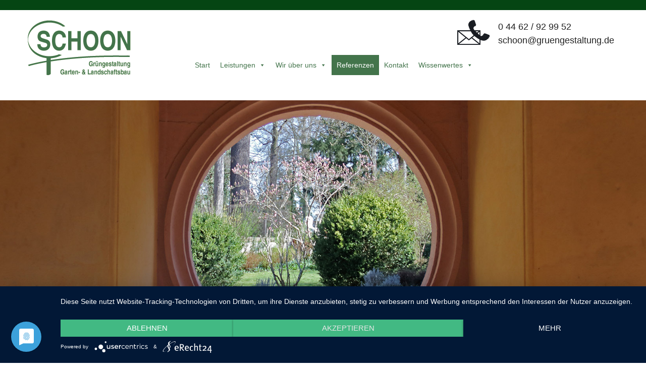

--- FILE ---
content_type: text/html; charset=UTF-8
request_url: https://gruengestaltung.de/referenzen/
body_size: 13788
content:
<!DOCTYPE html>
<html lang="de">
<head>
	<meta charset="UTF-8">	
	<link rel="profile" href="https://gmpg.org/xfn/11">
	<link rel="stylesheet" type="text/css" href="https://gruengestaltung.de/wp-content/plugins/smart-slider-3/Public/SmartSlider3/Application/Frontend/Assets/dist/smartslider.min.css?ver=a96b01e9" media="all" />
<style type="text/css">.n2-ss-spinner-simple-white-container {
    position: absolute;
    top: 50%;
    left: 50%;
    margin: -20px;
    background: #fff;
    width: 20px;
    height: 20px;
    padding: 10px;
    border-radius: 50%;
    z-index: 1000;
}

.n2-ss-spinner-simple-white {
  outline: 1px solid RGBA(0,0,0,0);
  width:100%;
  height: 100%;
}

.n2-ss-spinner-simple-white:before {
    position: absolute;
    top: 50%;
    left: 50%;
    width: 20px;
    height: 20px;
    margin-top: -11px;
    margin-left: -11px;
}

.n2-ss-spinner-simple-white:not(:required):before {
    content: '';
    border-radius: 50%;
    border-top: 2px solid #333;
    border-right: 2px solid transparent;
    animation: n2SimpleWhite .6s linear infinite;
}
@keyframes n2SimpleWhite {
    to {transform: rotate(360deg);}
}</style><script type="application/javascript" src="https://app.usercentrics.eu/latest/main.js" id="H4GqZUtqh"></script>
	<script type="application/javascript" src="https://privacy-proxy.usercentrics.eu/latest/uc-block.bundle.js"></script>
	<link rel="preconnect" href="//privacy-proxy.usercentrics.eu">
	<link rel="preload" href="//privacy-proxy.usercentrics.eu/latest/uc-block.bundle.js" as="script">
	<title>Referenzen &#8211; Schoon Grüngestaltung</title>
<link rel='dns-prefetch' href='//fonts.googleapis.com' />
<link rel='dns-prefetch' href='//s.w.org' />
<link href='https://fonts.gstatic.com' crossorigin rel='preconnect' />
<link rel="alternate" type="application/rss+xml" title="Schoon Grüngestaltung &raquo; Feed" href="https://gruengestaltung.de/feed/" />
<link rel="alternate" type="application/rss+xml" title="Schoon Grüngestaltung &raquo; Kommentar-Feed" href="https://gruengestaltung.de/comments/feed/" />
		<script>
			window._wpemojiSettings = {"baseUrl":"https:\/\/s.w.org\/images\/core\/emoji\/13.0.1\/72x72\/","ext":".png","svgUrl":"https:\/\/s.w.org\/images\/core\/emoji\/13.0.1\/svg\/","svgExt":".svg","source":{"concatemoji":"https:\/\/gruengestaltung.de\/wp-includes\/js\/wp-emoji-release.min.js?ver=5.6.16"}};
			!function(e,a,t){var n,r,o,i=a.createElement("canvas"),p=i.getContext&&i.getContext("2d");function s(e,t){var a=String.fromCharCode;p.clearRect(0,0,i.width,i.height),p.fillText(a.apply(this,e),0,0);e=i.toDataURL();return p.clearRect(0,0,i.width,i.height),p.fillText(a.apply(this,t),0,0),e===i.toDataURL()}function c(e){var t=a.createElement("script");t.src=e,t.defer=t.type="text/javascript",a.getElementsByTagName("head")[0].appendChild(t)}for(o=Array("flag","emoji"),t.supports={everything:!0,everythingExceptFlag:!0},r=0;r<o.length;r++)t.supports[o[r]]=function(e){if(!p||!p.fillText)return!1;switch(p.textBaseline="top",p.font="600 32px Arial",e){case"flag":return s([127987,65039,8205,9895,65039],[127987,65039,8203,9895,65039])?!1:!s([55356,56826,55356,56819],[55356,56826,8203,55356,56819])&&!s([55356,57332,56128,56423,56128,56418,56128,56421,56128,56430,56128,56423,56128,56447],[55356,57332,8203,56128,56423,8203,56128,56418,8203,56128,56421,8203,56128,56430,8203,56128,56423,8203,56128,56447]);case"emoji":return!s([55357,56424,8205,55356,57212],[55357,56424,8203,55356,57212])}return!1}(o[r]),t.supports.everything=t.supports.everything&&t.supports[o[r]],"flag"!==o[r]&&(t.supports.everythingExceptFlag=t.supports.everythingExceptFlag&&t.supports[o[r]]);t.supports.everythingExceptFlag=t.supports.everythingExceptFlag&&!t.supports.flag,t.DOMReady=!1,t.readyCallback=function(){t.DOMReady=!0},t.supports.everything||(n=function(){t.readyCallback()},a.addEventListener?(a.addEventListener("DOMContentLoaded",n,!1),e.addEventListener("load",n,!1)):(e.attachEvent("onload",n),a.attachEvent("onreadystatechange",function(){"complete"===a.readyState&&t.readyCallback()})),(n=t.source||{}).concatemoji?c(n.concatemoji):n.wpemoji&&n.twemoji&&(c(n.twemoji),c(n.wpemoji)))}(window,document,window._wpemojiSettings);
		</script>
		<style>
img.wp-smiley,
img.emoji {
	display: inline !important;
	border: none !important;
	box-shadow: none !important;
	height: 1em !important;
	width: 1em !important;
	margin: 0 .07em !important;
	vertical-align: -0.1em !important;
	background: none !important;
	padding: 0 !important;
}
</style>
	<link rel='stylesheet' id='generate-fonts-css'  href='//fonts.googleapis.com/css?family=Montserrat:100,100italic,200,200italic,300,300italic,regular,italic,500,500italic,600,600italic,700,700italic,800,800italic,900,900italic' media='all' />
<link rel='stylesheet' id='wp-block-library-css'  href='https://gruengestaltung.de/wp-includes/css/dist/block-library/style.min.css?ver=5.6.16' media='all' />
<link rel='stylesheet' id='megamenu-css'  href='https://gruengestaltung.de/wp-content/uploads/maxmegamenu/style.css?ver=7c7a47' media='all' />
<link rel='stylesheet' id='dashicons-css'  href='https://gruengestaltung.de/wp-includes/css/dashicons.min.css?ver=5.6.16' media='all' />
<link rel='stylesheet' id='generate-widget-areas-css'  href='https://gruengestaltung.de/wp-content/themes/generatepress/assets/css/components/widget-areas.min.css?ver=3.0.2' media='all' />
<link rel='stylesheet' id='generate-style-css'  href='https://gruengestaltung.de/wp-content/themes/generatepress/assets/css/main.min.css?ver=3.0.2' media='all' />
<style id='generate-style-inline-css'>
body{background-color:#f7f8f9;color:#222222;}a{color:#1e73be;}a:hover, a:focus, a:active{color:#000000;}.grid-container{max-width:1250px;}.wp-block-group__inner-container{max-width:1250px;margin-left:auto;margin-right:auto;}@media (max-width: 810px) and (min-width: 769px){.inside-header{display:-ms-flexbox;display:flex;-ms-flex-direction:column;flex-direction:column;-ms-flex-align:center;align-items:center;}.site-logo, .site-branding{margin-bottom:1.5em;}#site-navigation{margin:0 auto;}.header-widget{margin-top:1.5em;}}body, button, input, select, textarea{font-family:"Montserrat", sans-serif;}body{line-height:1.5;}.entry-content > [class*="wp-block-"]:not(:last-child){margin-bottom:1.5em;}.main-navigation .main-nav ul ul li a{font-size:14px;}.sidebar .widget, .footer-widgets .widget{font-size:17px;}@media (max-width:768px){h1{font-size:31px;}h2{font-size:27px;}h3{font-size:24px;}h4{font-size:22px;}h5{font-size:19px;}}.top-bar{background-color:#636363;color:#ffffff;}.top-bar a{color:#ffffff;}.top-bar a:hover{color:#303030;}.site-header{background-color:#ffffff;}.main-title a,.main-title a:hover{color:#222222;}.site-description{color:#757575;}.mobile-menu-control-wrapper .menu-toggle,.mobile-menu-control-wrapper .menu-toggle:hover,.mobile-menu-control-wrapper .menu-toggle:focus,.has-inline-mobile-toggle #site-navigation.toggled{background-color:rgba(0, 0, 0, 0.02);}.main-navigation,.main-navigation ul ul{background-color:#ffffff;}.main-navigation .main-nav ul li a,.menu-toggle, .main-navigation .menu-bar-items{color:#515151;}.main-navigation .main-nav ul li:hover > a,.main-navigation .main-nav ul li:focus > a, .main-navigation .main-nav ul li.sfHover > a, .main-navigation .menu-bar-item:hover > a, .main-navigation .menu-bar-item.sfHover > a{color:#7a8896;background-color:#ffffff;}button.menu-toggle:hover,button.menu-toggle:focus{color:#515151;}.main-navigation .main-nav ul li[class*="current-menu-"] > a{color:#7a8896;background-color:#ffffff;}.main-navigation .main-nav ul li[class*="current-menu-"] > a:hover,.main-navigation .main-nav ul li[class*="current-menu-"].sfHover > a{color:#7a8896;background-color:#ffffff;}.navigation-search input[type="search"],.navigation-search input[type="search"]:active, .navigation-search input[type="search"]:focus, .main-navigation .main-nav ul li.search-item.active > a, .main-navigation .menu-bar-items .search-item.active > a{color:#7a8896;background-color:#ffffff;}.main-navigation ul ul{background-color:#eaeaea;}.main-navigation .main-nav ul ul li a{color:#515151;}.main-navigation .main-nav ul ul li:hover > a,.main-navigation .main-nav ul ul li:focus > a,.main-navigation .main-nav ul ul li.sfHover > a{color:#7a8896;background-color:#eaeaea;}.main-navigation .main-nav ul ul li[class*="current-menu-"] > a{color:#7a8896;background-color:#eaeaea;}.main-navigation .main-nav ul ul li[class*="current-menu-"] > a:hover,.main-navigation .main-nav ul ul li[class*="current-menu-"].sfHover > a{color:#7a8896;background-color:#eaeaea;}.separate-containers .inside-article, .separate-containers .comments-area, .separate-containers .page-header, .one-container .container, .separate-containers .paging-navigation, .inside-page-header{background-color:#ffffff;}.entry-title a{color:#222222;}.entry-title a:hover{color:#55555e;}.entry-meta{color:#595959;}.sidebar .widget{background-color:#ffffff;}.footer-widgets{background-color:#ffffff;}.footer-widgets .widget-title{color:#000000;}.site-info{color:#ffffff;background-color:#55555e;}.site-info a{color:#ffffff;}.site-info a:hover{color:#d3d3d3;}.footer-bar .widget_nav_menu .current-menu-item a{color:#d3d3d3;}input[type="text"],input[type="email"],input[type="url"],input[type="password"],input[type="search"],input[type="tel"],input[type="number"],textarea,select{color:#666666;background-color:#fafafa;border-color:#cccccc;}input[type="text"]:focus,input[type="email"]:focus,input[type="url"]:focus,input[type="password"]:focus,input[type="search"]:focus,input[type="tel"]:focus,input[type="number"]:focus,textarea:focus,select:focus{color:#666666;background-color:#ffffff;border-color:#bfbfbf;}button,html input[type="button"],input[type="reset"],input[type="submit"],a.button,a.wp-block-button__link:not(.has-background){color:#ffffff;background-color:#55555e;}button:hover,html input[type="button"]:hover,input[type="reset"]:hover,input[type="submit"]:hover,a.button:hover,button:focus,html input[type="button"]:focus,input[type="reset"]:focus,input[type="submit"]:focus,a.button:focus,a.wp-block-button__link:not(.has-background):active,a.wp-block-button__link:not(.has-background):focus,a.wp-block-button__link:not(.has-background):hover{color:#ffffff;background-color:#3f4047;}a.generate-back-to-top{background-color:rgba( 0,0,0,0.4 );color:#ffffff;}a.generate-back-to-top:hover,a.generate-back-to-top:focus{background-color:rgba( 0,0,0,0.6 );color:#ffffff;}@media (max-width:768px){.main-navigation .menu-bar-item:hover > a, .main-navigation .menu-bar-item.sfHover > a{background:none;color:#515151;}}.nav-below-header .main-navigation .inside-navigation.grid-container, .nav-above-header .main-navigation .inside-navigation.grid-container{padding:0px 20px 0px 20px;}.separate-containers .paging-navigation{padding-top:20px;padding-bottom:20px;}.entry-content .alignwide, body:not(.no-sidebar) .entry-content .alignfull{margin-left:-40px;width:calc(100% + 80px);max-width:calc(100% + 80px);}.rtl .menu-item-has-children .dropdown-menu-toggle{padding-left:20px;}.rtl .main-navigation .main-nav ul li.menu-item-has-children > a{padding-right:20px;}@media (max-width:768px){.separate-containers .inside-article, .separate-containers .comments-area, .separate-containers .page-header, .separate-containers .paging-navigation, .one-container .site-content, .inside-page-header, .wp-block-group__inner-container{padding:30px;}.inside-top-bar{padding-right:30px;padding-left:30px;}.inside-header{padding-right:30px;padding-left:30px;}.widget-area .widget{padding-top:30px;padding-right:30px;padding-bottom:30px;padding-left:30px;}.footer-widgets-container{padding-top:30px;padding-right:30px;padding-bottom:30px;padding-left:30px;}.inside-site-info{padding-right:30px;padding-left:30px;}.entry-content .alignwide, body:not(.no-sidebar) .entry-content .alignfull{margin-left:-30px;width:calc(100% + 60px);max-width:calc(100% + 60px);}.one-container .site-main .paging-navigation{margin-bottom:20px;}}/* End cached CSS */.is-right-sidebar{width:30%;}.is-left-sidebar{width:30%;}.site-content .content-area{width:100%;}@media (max-width:768px){.main-navigation .menu-toggle,.sidebar-nav-mobile:not(#sticky-placeholder){display:block;}.main-navigation ul,.gen-sidebar-nav,.main-navigation:not(.slideout-navigation):not(.toggled) .main-nav > ul,.has-inline-mobile-toggle #site-navigation .inside-navigation > *:not(.navigation-search):not(.main-nav){display:none;}.nav-align-right .inside-navigation,.nav-align-center .inside-navigation{justify-content:space-between;}.has-inline-mobile-toggle .mobile-menu-control-wrapper{display:flex;flex-wrap:wrap;}.has-inline-mobile-toggle .inside-header{flex-direction:row;text-align:left;flex-wrap:wrap;}.has-inline-mobile-toggle .header-widget,.has-inline-mobile-toggle #site-navigation{flex-basis:100%;}.nav-float-left .has-inline-mobile-toggle #site-navigation{order:10;}}
.elementor-template-full-width .site-content{display:block;}
</style>
<link rel='stylesheet' id='elementor-icons-css'  href='https://gruengestaltung.de/wp-content/plugins/elementor/assets/lib/eicons/css/elementor-icons.min.css?ver=5.10.0' media='all' />
<link rel='stylesheet' id='elementor-animations-css'  href='https://gruengestaltung.de/wp-content/plugins/elementor/assets/lib/animations/animations.min.css?ver=3.1.1' media='all' />
<link rel='stylesheet' id='elementor-frontend-legacy-css'  href='https://gruengestaltung.de/wp-content/plugins/elementor/assets/css/frontend-legacy.min.css?ver=3.1.1' media='all' />
<link rel='stylesheet' id='elementor-frontend-css'  href='https://gruengestaltung.de/wp-content/plugins/elementor/assets/css/frontend.min.css?ver=3.1.1' media='all' />
<link rel='stylesheet' id='elementor-post-1855-css'  href='https://gruengestaltung.de/wp-content/uploads/elementor/css/post-1855.css?ver=1642675013' media='all' />
<link rel='stylesheet' id='elementor-post-12-css'  href='https://gruengestaltung.de/wp-content/uploads/elementor/css/post-12.css?ver=1642676723' media='all' />
<link rel='stylesheet' id='google-fonts-1-css'  href='https://fonts.googleapis.com/css?family=Roboto%3A100%2C100italic%2C200%2C200italic%2C300%2C300italic%2C400%2C400italic%2C500%2C500italic%2C600%2C600italic%2C700%2C700italic%2C800%2C800italic%2C900%2C900italic%7CRoboto+Slab%3A100%2C100italic%2C200%2C200italic%2C300%2C300italic%2C400%2C400italic%2C500%2C500italic%2C600%2C600italic%2C700%2C700italic%2C800%2C800italic%2C900%2C900italic&#038;ver=5.6.16' media='all' />
<script src='https://gruengestaltung.de/wp-includes/js/jquery/jquery.min.js?ver=3.5.1' id='jquery-core-js'></script>
<script src='https://gruengestaltung.de/wp-includes/js/jquery/jquery-migrate.min.js?ver=3.3.2' id='jquery-migrate-js'></script>
<link rel="https://api.w.org/" href="https://gruengestaltung.de/wp-json/" /><link rel="alternate" type="application/json" href="https://gruengestaltung.de/wp-json/wp/v2/pages/12" /><link rel="EditURI" type="application/rsd+xml" title="RSD" href="https://gruengestaltung.de/xmlrpc.php?rsd" />
<link rel="wlwmanifest" type="application/wlwmanifest+xml" href="https://gruengestaltung.de/wp-includes/wlwmanifest.xml" /> 
<meta name="generator" content="WordPress 5.6.16" />
<link rel="canonical" href="https://gruengestaltung.de/referenzen/" />
<link rel='shortlink' href='https://gruengestaltung.de/?p=12' />
<link rel="alternate" type="application/json+oembed" href="https://gruengestaltung.de/wp-json/oembed/1.0/embed?url=https%3A%2F%2Fgruengestaltung.de%2Freferenzen%2F" />
<link rel="alternate" type="text/xml+oembed" href="https://gruengestaltung.de/wp-json/oembed/1.0/embed?url=https%3A%2F%2Fgruengestaltung.de%2Freferenzen%2F&#038;format=xml" />
<style type='text/css'> .ae_data .elementor-editor-element-setting {
                        display:none !important;
                }
                </style><meta name="viewport" content="width=device-width, initial-scale=1">		<style id="wp-custom-css">
			body {
	background-color:#fff;
	font-size:17px;
}
h1 {
	color:#43744b;
	font-weight:bold;
	font-size:58px;
	text-align:center;
	margin:25px 0px !important;
}
/* --- HEADER --- */
.site-header {
	background-color:transparent;
}
html {
	border-top:20px solid #054513;
}
.main-navigation .main-nav ul li a {
	background-color:#fff;
	color:#43744b;
	line-height:100%;
	padding:0;
	margin:0px 5px;
	padding:5px 10px;
}
.main-navigation .main-nav ul li[class*="current-menu-"] > a, 
.main-navigation .main-nav ul li:hover > a, .main-navigation .main-nav ul li[class*="current-menu-"] > a:hover {
	color:#fff;
	background-color:#43744b;
}
ul.mega-sub-menu
li.mega-menu-item-has-children
ul.mega-sub-menu 
li.mega-menu-item 
a.mega-menu-link {
	color:#fff !important;
	font-size:14px;
	
}
.top-bar {
	background-color: transparent;
	transform: translateY(100%);
	height: 0;
	color:#222;
	font-weight:500;
	font-size:18px;
}
.top-bar * {
	border:transparent;
}

.inside-header {
	/*display:flex;
	flex-direction:column;*/
}
.inside-header .site-logo {
	/*order:1;*/
}
.nav-float-right #site-navigation {
	margin-top:69px;
	margin-left:10%;
	
	/*order:2;*/
}
.inside-header .header-widget {
	/*order:3;*/
}

/* --- CONTENT --- */
.separate-containers .inside-article {
	padding-top:0
}
.inside-article header.entry-header {
	display:none;
}
.entry-content:not(:first-child), .entry-summary:not(:first-child), .page-content:not(:first-child) {
	margin-top:0;
}


/* --- FOOTER --- */
footer.site-info {
	display:none;
}
.footer-widgets {
	color:#1f1f1f;
	background-color:#e1e1e1;
	padding:40px 0px;
	box-shadow: 0px -3px 11px 0px rgba(0,0,0,0.30);
}
.footer-widgets a {
	color:#1f1f1f;
}
.footer-widgets a:hover {
	color:#43744b;
}

body.mega-menu-primary button.menu-toggle {
    display: none !important;
}

/* --- MEDIA-QUERIES --- */
@media(max-width:992px) {
	.nav-float-right #site-navigation {
		margin-left:auto;
	}
}
@media(max-width:810px) {
	.site-logo {
		margin-right:auto;
	}
	.nav-float-right #site-navigation {
	margin-left:auto;
}
}
@media(max-width:768px) {
	.top-bar .inside-top-bar > .widget {
    margin: 0 0 0 auto;
}
	.has-inline-mobile-toggle #site-navigation .inside-navigation > :not(.navigation-search):not(.main-nav) {
    display: block;
}
	.separate-containers .inside-article {
		padding:5px;
	}
	#text-10 img {
		margin-left:0;
	}
}

@media(max-width:645px) {
	.top-bar .inside-top-bar > .widget {
    margin: 0 auto 0 0;
}
	.site-logo {
		margin-top:75px;
		width:100%;
	}
	.site-logo img {
		width:100%;
	}
}
@media(max-width:490px) {
	h1 {
		font-size:36px;
	}
	#text-8 {
		font-size:15px;
	}
}		</style>
		<style type="text/css">/** Mega Menu CSS: fs **/</style>
<script type="text/javascript">(function(){var N=this;N.N2_=N.N2_||{r:[],d:[]},N.N2R=N.N2R||function(){N.N2_.r.push(arguments)},N.N2D=N.N2D||function(){N.N2_.d.push(arguments)}}).call(window);window.nextend={jQueryFallback:'https://gruengestaltung.de/wp-includes/js/jquery/jquery.js',localization:{},ready:function(cb){console.error('nextend.ready will be deprecated!');N2R('documentReady',function($){cb.call(window,$)})}};</script><script type="text/javascript" src="https://gruengestaltung.de/wp-content/plugins/smart-slider-3/Public/SmartSlider3/Application/Frontend/Assets/dist/n2.min.js?ver=a96b01e9"></script>
<script type="text/javascript" src="https://gruengestaltung.de/wp-content/plugins/smart-slider-3/Public/SmartSlider3/Application/Frontend/Assets/dist/smartslider-frontend.min.js?ver=a96b01e9"></script>
<script type="text/javascript" src="https://gruengestaltung.de/wp-content/plugins/smart-slider-3/Public/SmartSlider3/Slider/SliderType/Block/Assets/dist/smartslider-block-type-frontend.min.js?ver=a96b01e9"></script>
<script type="text/javascript">N2R('documentReady',function($){N2R(["documentReady","smartslider-frontend","smartslider-block-type-frontend"],function(){new N2Classes.SmartSliderBlock('#n2-ss-19',{"admin":false,"callbacks":"","background.video.mobile":1,"alias":{"id":0,"smoothScroll":0,"slideSwitch":0,"scroll":1},"align":"normal","isDelayed":0,"load":{"fade":1,"scroll":0},"playWhenVisible":1,"playWhenVisibleAt":0.5,"responsive":{"hideOn":{"desktopLandscape":false,"desktopPortrait":false,"tabletLandscape":false,"tabletPortrait":false,"mobileLandscape":false,"mobilePortrait":false},"onResizeEnabled":true,"type":"fullwidth","downscale":1,"upscale":1,"minimumHeight":0,"maximumSlideWidth":{"desktopLandscape":1920,"desktopPortrait":1920,"tabletLandscape":1920,"tabletPortrait":1920,"mobileLandscape":1920,"mobilePortrait":1920},"forceFull":1,"forceFullOverflowX":"body","forceFullHorizontalSelector":"body","constrainRatio":1,"sliderHeightBasedOn":"real","decreaseSliderHeight":0,"focusUser":1,"focusEdge":"auto","breakpoints":[{"device":"tabletPortrait","type":"max-screen-width","portraitWidth":1199,"landscapeWidth":1199},{"device":"mobilePortrait","type":"max-screen-width","portraitWidth":700,"landscapeWidth":900}],"enabledDevices":{"desktopLandscape":0,"desktopPortrait":1,"tabletLandscape":0,"tabletPortrait":1,"mobileLandscape":0,"mobilePortrait":1},"sizes":{"desktopPortrait":{"width":1920,"height":790,"max":3000,"min":1200},"tabletPortrait":{"width":701,"height":288,"max":1199,"min":701},"mobilePortrait":{"width":320,"height":131,"max":900,"min":320}},"normalizedDeviceModes":{"unknown":"desktopPortrait","desktopPortrait":"desktopPortrait","desktopLandscape":"desktopPortrait","tabletLandscape":"desktopPortrait","tabletPortrait":"tabletPortrait","mobileLandscape":"tabletPortrait","mobilePortrait":"mobilePortrait"},"overflowHiddenPage":0,"focus":{"offsetTop":"#wpadminbar","offsetBottom":""}},"controls":{"mousewheel":0,"touch":0,"keyboard":0,"blockCarouselInteraction":1},"lazyLoad":0,"lazyLoadNeighbor":0,"blockrightclick":0,"maintainSession":0,"autoplay":{"enabled":0,"start":0,"duration":8000,"autoplayLoop":1,"allowReStart":0,"pause":{"click":1,"mouse":"enter","mediaStarted":1},"resume":{"click":0,"mouse":0,"mediaEnded":1,"slidechanged":0},"interval":1,"intervalModifier":"loop","intervalSlide":"current"},"perspective":1500,"layerMode":{"playOnce":0,"playFirstLayer":1,"mode":"skippable","inAnimation":"mainInEnd"},"initCallbacks":function($){}})})});</script></head>

<body class="page-template-default page page-id-12 wp-custom-logo wp-embed-responsive mega-menu-primary no-sidebar nav-float-right separate-containers header-aligned-left dropdown-hover elementor-default elementor-kit-1855 elementor-page elementor-page-12" itemtype="https://schema.org/WebPage" itemscope>
	<a class="screen-reader-text skip-link" href="#content" title="Zum Inhalt springen">Zum Inhalt springen</a>		<div class="top-bar top-bar-align-right">
			<div class="inside-top-bar grid-container">
				<aside id="text-8" class="widget inner-padding widget_text">			<div class="textwidget"><table>
<tbody>
<tr>
<td><img loading="lazy" class="alignnone size-full wp-image-42" src="https://gruengestaltung.de/wp-content/uploads/2021/02/phone_head.png" alt="" width="65" height="51" /></td>
<td>0 44 62 / 92 99 52<br />
schoon@gruengestaltung.de</td>
</tr>
</tbody>
</table>
</div>
		</aside>			</div>
		</div>
				<header id="masthead" class="site-header has-inline-mobile-toggle" itemtype="https://schema.org/WPHeader" itemscope>
			<div class="inside-header grid-container">
				<div class="site-logo">
					<a href="https://gruengestaltung.de/" title="Schoon Grüngestaltung" rel="home">
						<img  class="header-image is-logo-image" alt="Schoon Grüngestaltung" src="https://gruengestaltung.de/wp-content/uploads/2020/12/schoonlogo.gif" title="Schoon Grüngestaltung" width="204" height="109" />
					</a>
				</div>	<nav id="mobile-menu-control-wrapper" class="main-navigation mobile-menu-control-wrapper">
				<button class="menu-toggle" aria-controls="primary-menu" aria-expanded="false" data-nav="site-navigation">
			<span class="gp-icon icon-menu-bars"><svg viewBox="0 0 512 512" aria-hidden="true" role="img" version="1.1" xmlns="http://www.w3.org/2000/svg" xmlns:xlink="http://www.w3.org/1999/xlink" width="1em" height="1em">
						<path d="M0 96c0-13.255 10.745-24 24-24h464c13.255 0 24 10.745 24 24s-10.745 24-24 24H24c-13.255 0-24-10.745-24-24zm0 160c0-13.255 10.745-24 24-24h464c13.255 0 24 10.745 24 24s-10.745 24-24 24H24c-13.255 0-24-10.745-24-24zm0 160c0-13.255 10.745-24 24-24h464c13.255 0 24 10.745 24 24s-10.745 24-24 24H24c-13.255 0-24-10.745-24-24z" />
					</svg><svg viewBox="0 0 512 512" aria-hidden="true" role="img" version="1.1" xmlns="http://www.w3.org/2000/svg" xmlns:xlink="http://www.w3.org/1999/xlink" width="1em" height="1em">
						<path d="M71.029 71.029c9.373-9.372 24.569-9.372 33.942 0L256 222.059l151.029-151.03c9.373-9.372 24.569-9.372 33.942 0 9.372 9.373 9.372 24.569 0 33.942L289.941 256l151.03 151.029c9.372 9.373 9.372 24.569 0 33.942-9.373 9.372-24.569 9.372-33.942 0L256 289.941l-151.029 151.03c-9.373 9.372-24.569 9.372-33.942 0-9.372-9.373-9.372-24.569 0-33.942L222.059 256 71.029 104.971c-9.372-9.373-9.372-24.569 0-33.942z" />
					</svg></span><span class="screen-reader-text">Menü</span>		</button>
	</nav>
			<nav id="site-navigation" class="main-navigation nav-align-center sub-menu-right" itemtype="https://schema.org/SiteNavigationElement" itemscope>
			<div class="inside-navigation grid-container">
								<button class="menu-toggle" aria-controls="primary-menu" aria-expanded="false">
					<span class="gp-icon icon-menu-bars"><svg viewBox="0 0 512 512" aria-hidden="true" role="img" version="1.1" xmlns="http://www.w3.org/2000/svg" xmlns:xlink="http://www.w3.org/1999/xlink" width="1em" height="1em">
						<path d="M0 96c0-13.255 10.745-24 24-24h464c13.255 0 24 10.745 24 24s-10.745 24-24 24H24c-13.255 0-24-10.745-24-24zm0 160c0-13.255 10.745-24 24-24h464c13.255 0 24 10.745 24 24s-10.745 24-24 24H24c-13.255 0-24-10.745-24-24zm0 160c0-13.255 10.745-24 24-24h464c13.255 0 24 10.745 24 24s-10.745 24-24 24H24c-13.255 0-24-10.745-24-24z" />
					</svg><svg viewBox="0 0 512 512" aria-hidden="true" role="img" version="1.1" xmlns="http://www.w3.org/2000/svg" xmlns:xlink="http://www.w3.org/1999/xlink" width="1em" height="1em">
						<path d="M71.029 71.029c9.373-9.372 24.569-9.372 33.942 0L256 222.059l151.029-151.03c9.373-9.372 24.569-9.372 33.942 0 9.372 9.373 9.372 24.569 0 33.942L289.941 256l151.03 151.029c9.372 9.373 9.372 24.569 0 33.942-9.373 9.372-24.569 9.372-33.942 0L256 289.941l-151.029 151.03c-9.373 9.372-24.569 9.372-33.942 0-9.372-9.373-9.372-24.569 0-33.942L222.059 256 71.029 104.971c-9.372-9.373-9.372-24.569 0-33.942z" />
					</svg></span><span class="mobile-menu">Menü</span>				</button>
				<div id="mega-menu-wrap-primary" class="mega-menu-wrap"><div class="mega-menu-toggle"><div class="mega-toggle-blocks-left"></div><div class="mega-toggle-blocks-center"></div><div class="mega-toggle-blocks-right"><div class='mega-toggle-block mega-menu-toggle-animated-block mega-toggle-block-1' id='mega-toggle-block-1'><button aria-label="Toggle Menu" class="mega-toggle-animated mega-toggle-animated-slider" type="button" aria-expanded="false">
                  <span class="mega-toggle-animated-box">
                    <span class="mega-toggle-animated-inner"></span>
                  </span>
                </button></div></div></div><ul id="mega-menu-primary" class="mega-menu max-mega-menu mega-menu-horizontal mega-no-js" data-event="click" data-effect="fade_up" data-effect-speed="200" data-effect-mobile="disabled" data-effect-speed-mobile="0" data-panel-inner-width="850px" data-mobile-force-width="body" data-second-click="close" data-document-click="collapse" data-vertical-behaviour="standard" data-breakpoint="992" data-unbind="true" data-mobile-state="collapse_all" data-hover-intent-timeout="300" data-hover-intent-interval="100"><li class='mega-menu-item mega-menu-item-type-post_type mega-menu-item-object-page mega-menu-item-home mega-align-bottom-left mega-menu-flyout mega-menu-item-17' id='mega-menu-item-17'><a class="mega-menu-link" href="https://gruengestaltung.de/" tabindex="0">Start</a></li><li class='mega-menu-item mega-menu-item-type-custom mega-menu-item-object-custom mega-menu-item-has-children mega-menu-megamenu mega-align-bottom-right mega-menu-grid mega-menu-item-18' id='mega-menu-item-18'><a class="mega-menu-link" href="#" aria-haspopup="true" aria-expanded="false" tabindex="0">Leistungen<span class="mega-indicator"></span></a>
<ul class="mega-sub-menu">
<li class='mega-menu-row' id='mega-menu-18-0'>
	<ul class="mega-sub-menu">
<li class='mega-menu-column mega-menu-columns-3-of-12' id='mega-menu-18-0-0'>
		<ul class="mega-sub-menu">
<li class='mega-menu-item mega-menu-item-type-widget widget_media_image mega-menu-item-media_image-4' id='mega-menu-item-media_image-4'><img width="199" height="300" src="https://gruengestaltung.de/wp-content/uploads/2021/12/Schoon_Start-199x300.jpg" class="image wp-image-1789  attachment-medium size-medium" alt="" loading="lazy" style="max-width: 100%; height: auto;" srcset="https://gruengestaltung.de/wp-content/uploads/2021/12/Schoon_Start-199x300.jpg 199w, https://gruengestaltung.de/wp-content/uploads/2021/12/Schoon_Start.jpg 500w" sizes="(max-width: 199px) 100vw, 199px" /></li>		</ul>
</li><li class='mega-menu-column mega-menu-columns-3-of-12' id='mega-menu-18-0-1'>
		<ul class="mega-sub-menu">
<li class='mega-menu-item mega-menu-item-type-post_type mega-menu-item-object-page mega-menu-item-1873' id='mega-menu-item-1873'><a class="mega-menu-link" href="https://gruengestaltung.de/gartengestaltung/">Gartengestaltung</a></li>		</ul>
</li><li class='mega-menu-column mega-menu-columns-3-of-12' id='mega-menu-18-0-2'>
		<ul class="mega-sub-menu">
<li class='mega-menu-item mega-menu-item-type-post_type mega-menu-item-object-page mega-menu-item-has-children mega-hide-arrow mega-collapse-children mega-menu-item-84' id='mega-menu-item-84'><a class="mega-menu-link" href="https://gruengestaltung.de/gruenpflege/">Gartenpflege<span class="mega-indicator"></span></a>
			<ul class="mega-sub-menu">
<li class='mega-menu-item mega-menu-item-type-post_type mega-menu-item-object-page mega-menu-item-1478' id='mega-menu-item-1478'><a class="mega-menu-link" href="https://gruengestaltung.de/gruenpflege/">Grünpflege</a></li><li class='mega-menu-item mega-menu-item-type-post_type mega-menu-item-object-page mega-menu-item-88' id='mega-menu-item-88'><a class="mega-menu-link" href="https://gruengestaltung.de/baumpflege/">Baumpflege</a></li><li class='mega-menu-item mega-menu-item-type-post_type mega-menu-item-object-page mega-menu-item-89' id='mega-menu-item-89'><a class="mega-menu-link" href="https://gruengestaltung.de/friedhofspflege/">Friedhofspflege</a></li><li class='mega-menu-item mega-menu-item-type-post_type mega-menu-item-object-page mega-menu-item-90' id='mega-menu-item-90'><a class="mega-menu-link" href="https://gruengestaltung.de/winterdienst/">Winterdienst</a></li>			</ul>
</li>		</ul>
</li><li class='mega-menu-column mega-menu-columns-3-of-12' id='mega-menu-18-0-3'>
		<ul class="mega-sub-menu">
<li class='mega-menu-item mega-menu-item-type-post_type mega-menu-item-object-page mega-menu-item-has-children mega-hide-arrow mega-collapse-children mega-menu-item-92' id='mega-menu-item-92'><a class="mega-menu-link" href="https://gruengestaltung.de/ostfr-inseln/">Ostfr. Inseln<span class="mega-indicator"></span></a>
			<ul class="mega-sub-menu">
<li class='mega-menu-item mega-menu-item-type-post_type mega-menu-item-object-page mega-menu-item-1476' id='mega-menu-item-1476'><a class="mega-menu-link" href="https://gruengestaltung.de/ostfr-inseln/">Ostfr. Inseln</a></li>			</ul>
</li>		</ul>
</li>	</ul>
</li></ul>
</li><li class='mega-menu-item mega-menu-item-type-custom mega-menu-item-object-custom mega-menu-item-has-children mega-menu-megamenu mega-align-bottom-right mega-menu-grid mega-menu-item-22' id='mega-menu-item-22'><a class="mega-menu-link" href="#" aria-haspopup="true" aria-expanded="false" tabindex="0">Wir über uns<span class="mega-indicator"></span></a>
<ul class="mega-sub-menu">
<li class='mega-menu-row' id='mega-menu-22-0'>
	<ul class="mega-sub-menu">
<li class='mega-menu-column mega-menu-columns-3-of-12' id='mega-menu-22-0-0'>
		<ul class="mega-sub-menu">
<li class='mega-menu-item mega-menu-item-type-widget widget_media_image mega-menu-item-media_image-6' id='mega-menu-item-media_image-6'><img width="500" height="753" src="https://gruengestaltung.de/wp-content/uploads/2021/12/Schoon_Start.jpg" class="image wp-image-1789  attachment-full size-full" alt="" loading="lazy" style="max-width: 100%; height: auto;" srcset="https://gruengestaltung.de/wp-content/uploads/2021/12/Schoon_Start.jpg 500w, https://gruengestaltung.de/wp-content/uploads/2021/12/Schoon_Start-199x300.jpg 199w" sizes="(max-width: 500px) 100vw, 500px" /></li>		</ul>
</li><li class='mega-menu-column mega-menu-columns-5-of-12' id='mega-menu-22-0-1'>
		<ul class="mega-sub-menu">
<li class='mega-menu-item mega-menu-item-type-post_type mega-menu-item-object-page mega-menu-item-278' id='mega-menu-item-278'><a class="mega-menu-link" href="https://gruengestaltung.de/freie-stellen/">Freie Stellen</a></li><li class='mega-menu-item mega-menu-item-type-post_type mega-menu-item-object-page mega-menu-item-277' id='mega-menu-item-277'><a class="mega-menu-link" href="https://gruengestaltung.de/ausbildung/">Ausbildung</a></li><li class='mega-menu-item mega-menu-item-type-post_type mega-menu-item-object-page mega-menu-item-900' id='mega-menu-item-900'><a class="mega-menu-link" href="https://gruengestaltung.de/firmenphilosophie/">Firmenphilosophie</a></li><li class='mega-menu-item mega-menu-item-type-post_type mega-menu-item-object-page mega-menu-item-909' id='mega-menu-item-909'><a class="mega-menu-link" href="https://gruengestaltung.de/zeitlinie/">Zeitlinie</a></li>		</ul>
</li>	</ul>
</li></ul>
</li><li class='mega-menu-item mega-menu-item-type-post_type mega-menu-item-object-page mega-current-menu-item mega-page_item mega-page-item-12 mega-current_page_item mega-align-bottom-left mega-menu-flyout mega-menu-item-23' id='mega-menu-item-23'><a class="mega-menu-link" href="https://gruengestaltung.de/referenzen/" tabindex="0">Referenzen</a></li><li class='mega-menu-item mega-menu-item-type-post_type mega-menu-item-object-page mega-align-bottom-left mega-menu-flyout mega-menu-item-24' id='mega-menu-item-24'><a class="mega-menu-link" href="https://gruengestaltung.de/kontakt/" tabindex="0">Kontakt</a></li><li class='mega-menu-item mega-menu-item-type-post_type mega-menu-item-object-page mega-menu-item-has-children mega-menu-megamenu mega-align-bottom-right mega-menu-grid mega-menu-item-25' id='mega-menu-item-25'><a class="mega-menu-link" href="https://gruengestaltung.de/wissenwertes/" aria-haspopup="true" aria-expanded="false" tabindex="0">Wissenwertes<span class="mega-indicator"></span></a>
<ul class="mega-sub-menu">
<li class='mega-menu-row' id='mega-menu-25-0'>
	<ul class="mega-sub-menu">
<li class='mega-menu-column mega-menu-columns-5-of-12' id='mega-menu-25-0-0'>
		<ul class="mega-sub-menu">
<li class='mega-menu-item mega-menu-item-type-widget widget_media_image mega-menu-item-media_image-7' id='mega-menu-item-media_image-7'><img width="199" height="300" src="https://gruengestaltung.de/wp-content/uploads/2021/12/Schoon_Start-199x300.jpg" class="image wp-image-1789  attachment-medium size-medium" alt="" loading="lazy" style="max-width: 100%; height: auto;" srcset="https://gruengestaltung.de/wp-content/uploads/2021/12/Schoon_Start-199x300.jpg 199w, https://gruengestaltung.de/wp-content/uploads/2021/12/Schoon_Start.jpg 500w" sizes="(max-width: 199px) 100vw, 199px" /></li>		</ul>
</li><li class='mega-menu-column mega-menu-columns-4-of-12' id='mega-menu-25-0-1'>
		<ul class="mega-sub-menu">
<li class='mega-menu-item mega-menu-item-type-post_type mega-menu-item-object-page mega-menu-item-698' id='mega-menu-item-698'><a class="mega-menu-link" href="https://gruengestaltung.de/presse/">Presse</a></li><li class='mega-menu-item mega-menu-item-type-post_type mega-menu-item-object-page mega-menu-item-699' id='mega-menu-item-699'><a class="mega-menu-link" href="https://gruengestaltung.de/filme/">Filme</a></li><li class='mega-menu-item mega-menu-item-type-post_type mega-menu-item-object-page mega-menu-item-700' id='mega-menu-item-700'><a class="mega-menu-link" href="https://gruengestaltung.de/links/">Links</a></li>		</ul>
</li>	</ul>
</li></ul>
</li></ul></div>			</div>
		</nav>
					</div>
		</header>
		
	<div id="page" class="site grid-container container hfeed">
				<div id="content" class="site-content">
			
	<div id="primary" class="content-area">
		<main id="main" class="site-main">
			
<article id="post-12" class="post-12 page type-page status-publish" itemtype="https://schema.org/CreativeWork" itemscope>
	<div class="inside-article">
		
			<header class="entry-header">
				<h1 class="entry-title" itemprop="headline">Referenzen</h1>			</header>

			
		<div class="entry-content" itemprop="text">
					<div data-elementor-type="wp-page" data-elementor-id="12" class="elementor elementor-12" data-elementor-settings="[]">
						<div class="elementor-inner">
							<div class="elementor-section-wrap">
							<section class="elementor-section elementor-top-section elementor-element elementor-element-56ee5a2 elementor-section-boxed elementor-section-height-default elementor-section-height-default" data-id="56ee5a2" data-element_type="section">
						<div class="elementor-container elementor-column-gap-default">
							<div class="elementor-row">
					<div class="elementor-column elementor-col-100 elementor-top-column elementor-element elementor-element-146fdc4" data-id="146fdc4" data-element_type="column">
			<div class="elementor-column-wrap elementor-element-populated">
							<div class="elementor-widget-wrap">
						<div class="elementor-element elementor-element-6c10536 elementor-widget elementor-widget-smartslider" data-id="6c10536" data-element_type="widget" data-widget_type="smartslider.default">
				<div class="elementor-widget-container">
			<div class="n2-section-smartslider fitvidsignore  n2_clear" role="region" aria-label="Slider"><style>div#n2-ss-19{width:1920px;float:left;}html[dir="rtl"] div#n2-ss-19{float:right;}div#n2-ss-19 .n2-ss-slider-1{height:790px;box-sizing:border-box;position:relative;background-repeat:repeat;background-position:50% 50%;background-size:cover;background-attachment:scroll;}div#n2-ss-19 .n2-ss-slider-background-video-container{position:absolute;left:0;top:0;width:100%;height:100%;overflow:hidden;}div#n2-ss-19 .n2-ss-slider-2{position:relative;width:100%;height:100%;overflow:hidden;z-index:10;}div#n2-ss-19 .n2-ss-slide-backgrounds,div#n2-ss-19 .n-particles-js-canvas-el{position:absolute;left:0;top:0;width:100%;height:100%;}div#n2-ss-19 .n2-ss-slide-backgrounds{z-index:10;}div#n2-ss-19 .n-particles-js-canvas-el{z-index:12;}div#n2-ss-19 .n2-ss-slide{position:absolute;top:0;left:0;width:1920px;height:790px;display:block;-webkit-backface-visibility:hidden;z-index:20;}div#n2-ss-19 .n2-ss-layers-container{position:relative;width:1920px;height:790px;}div#n2-ss-19 .n2-ss-slide{perspective:1500px;}div#n2-ss-19[data-ie] .n2-ss-slide{perspective:none;transform:perspective(1500px);}</style><div id="n2-ss-19-align" class="n2-ss-align"><div class="n2-padding"><div id="n2-ss-19" data-creator="Smart Slider 3" class="n2-ss-slider n2-ow n2-has-hover n2notransition  n2-ss-load-fade " style="font-size: 1rem;" data-fontsize="16">
        <div class="n2-ss-slider-1 n2-ow" style="">
            <div class="n2-ss-slider-2 n2-ow">
                                <div class="n2-ss-slide-backgrounds"></div><div data-first="1" data-slide-duration="0" data-id="94" data-title="Referenzen_Head" style="" class=" n2-ss-slide n2-ss-canvas n2-ow  n2-ss-slide-94"><div class="n2-ss-slide-background n2-ow" data-mode="fill"><div data-hash="e8c89093a0e6c632ad7f6f1ddf3b1cd3" data-desktop="//gruengestaltung.de/wp-content/uploads/2021/12/Referenzen_Head-1.jpg" class="n2-ss-slide-background-image" data-blur="0" data-alt="" data-title="" data-no-lazy="" style="background-image:url('//gruengestaltung.de/wp-content/uploads/2021/12/Referenzen_Head-1.jpg')"></div></div><div class="n2-ss-layers-container n2-ow"><div class="n2-ss-layer n2-ow" style="padding:10px 10px 10px 10px;" data-desktopportraitpadding="10|*|10|*|10|*|10" data-sstype="slide" data-csstextalign="center" data-pm="default"></div></div></div>                            </div>
                    </div>
        </div><div id="n2-ss-19-spinner" style="display: none;"><div><div class="n2-ss-spinner-simple-white-container"><div class="n2-ss-spinner-simple-white"></div></div></div></div></div></div><div class="n2_clear"></div><div id="n2-ss-19-placeholder" style="min-height:0px;position: relative;z-index:2;background-color:RGBA(0,0,0,0); background-color:RGBA(255,255,255,0);"><img style="width: 100%; max-width:1920px; display: block;opacity:0;margin:0px;" class="n2-ow skip-lazy" data-skip-lazy="1" src="[data-uri]" alt="Slider" /></div></div>		</div>
				</div>
						</div>
					</div>
		</div>
								</div>
					</div>
		</section>
				<section class="elementor-section elementor-top-section elementor-element elementor-element-9f3df90 elementor-section-boxed elementor-section-height-default elementor-section-height-default" data-id="9f3df90" data-element_type="section">
						<div class="elementor-container elementor-column-gap-default">
							<div class="elementor-row">
					<div class="elementor-column elementor-col-100 elementor-top-column elementor-element elementor-element-67d92e8" data-id="67d92e8" data-element_type="column">
			<div class="elementor-column-wrap elementor-element-populated">
							<div class="elementor-widget-wrap">
						<div class="elementor-element elementor-element-47462f2 elementor-widget elementor-widget-heading" data-id="47462f2" data-element_type="widget" data-widget_type="heading.default">
				<div class="elementor-widget-container">
			<h1 class="elementor-heading-title elementor-size-default">Referenzen</h1>		</div>
				</div>
						</div>
					</div>
		</div>
								</div>
					</div>
		</section>
				<section class="elementor-section elementor-top-section elementor-element elementor-element-063bb56 elementor-section-boxed elementor-section-height-default elementor-section-height-default" data-id="063bb56" data-element_type="section">
						<div class="elementor-container elementor-column-gap-default">
							<div class="elementor-row">
					<div class="elementor-column elementor-col-50 elementor-top-column elementor-element elementor-element-1a67a0f" data-id="1a67a0f" data-element_type="column">
			<div class="elementor-column-wrap elementor-element-populated">
							<div class="elementor-widget-wrap">
						<div class="elementor-element elementor-element-c5ce015 elementor-widget elementor-widget-image" data-id="c5ce015" data-element_type="widget" data-widget_type="image.default">
				<div class="elementor-widget-container">
					<div class="elementor-image">
										<img width="800" height="600" src="https://gruengestaltung.de/wp-content/uploads/2021/02/altepost3_01.jpg" class="attachment-large size-large" alt="" loading="lazy" srcset="https://gruengestaltung.de/wp-content/uploads/2021/02/altepost3_01.jpg 800w, https://gruengestaltung.de/wp-content/uploads/2021/02/altepost3_01-300x225.jpg 300w, https://gruengestaltung.de/wp-content/uploads/2021/02/altepost3_01-768x576.jpg 768w" sizes="(max-width: 800px) 100vw, 800px" />											</div>
				</div>
				</div>
						</div>
					</div>
		</div>
				<div class="elementor-column elementor-col-50 elementor-top-column elementor-element elementor-element-312156b" data-id="312156b" data-element_type="column">
			<div class="elementor-column-wrap elementor-element-populated">
							<div class="elementor-widget-wrap">
						<div class="elementor-element elementor-element-1c33c38 elementor-widget elementor-widget-text-editor" data-id="1c33c38" data-element_type="widget" data-widget_type="text-editor.default">
				<div class="elementor-widget-container">
					<div class="elementor-text-editor elementor-clearfix"><ul><li>Herstellung Erlebnisgolfanlage für Nordseebad Spiekeroog (2020) <span style="text-decoration: underline;"><a title="Erlebnisgold Spiekeroog" href="https://youtu.be/RuXWVl9e4uE" target="_blank" rel="noopener"><span style="color: #43744b; text-decoration: underline;">Video-Clip</span></a></span></li><li>Feriendorf Schillig, Erneuerung der Außenanlagen (2020)</li><li>Kath. Pfarramt Wittmund, Außenanlagen (2019)</li><li>Neubau NV Versicherung, Neuharlingersiel &#8211; Außenanlagen (2015)</li><li>Stadt Aurich, Inwertsetzung &#8222;Hoher Wall&#8220; (2014/2015)</li><li>NLWKN Dünenbepflanzung 30.000 qm Strandhafer (2014)</li><li>NSB Spiekeroog, Schwimmbad &#8218;Schwimmdock&#8216;,<br />Holzdeck / Terrassenbelag (2013/2014)</li><li>Stadt Wittmund, Neubau Bahnhofsvorplatz, Pflanzarbeiten (2013)</li><li>Schulhof Finkenburg Schule (2012) </li><li>Alte Schmiede, Middels (2011)  </li><li>Stadt Aurich, Verlängerung &#8222;Borsigstraße&#8220; /<br />Anbindung B 210 &#8211; Bepflanzung mit Pflegearbeiten (2011)</li><li>Erweiterung Facharztzentrum Wittmund, Pflanz- und Pflegearbeiten (2011)</li><li>Stadt Wittmund, Kommunale Entlastungsstraße Carolinensiel, Pflanzarbeiten (2010)</li></ul></div>
				</div>
				</div>
						</div>
					</div>
		</div>
								</div>
					</div>
		</section>
				<section class="elementor-section elementor-top-section elementor-element elementor-element-38eeb92 elementor-section-boxed elementor-section-height-default elementor-section-height-default" data-id="38eeb92" data-element_type="section">
						<div class="elementor-container elementor-column-gap-default">
							<div class="elementor-row">
					<div class="elementor-column elementor-col-100 elementor-top-column elementor-element elementor-element-624fc63" data-id="624fc63" data-element_type="column">
			<div class="elementor-column-wrap elementor-element-populated">
							<div class="elementor-widget-wrap">
						<div class="elementor-element elementor-element-95989c0 elementor-widget elementor-widget-image-gallery" data-id="95989c0" data-element_type="widget" data-widget_type="image-gallery.default">
				<div class="elementor-widget-container">
					<div class="elementor-image-gallery">
			<div id='gallery-1' class='gallery galleryid-12 gallery-columns-4 gallery-size-medium'><figure class='gallery-item'>
			<div class='gallery-icon landscape'>
				<a data-elementor-open-lightbox="yes" data-elementor-lightbox-slideshow="95989c0" data-elementor-lightbox-title="altepost1_01" href='https://gruengestaltung.de/wp-content/uploads/2021/02/altepost1_01.jpg'><img width="300" height="225" src="https://gruengestaltung.de/wp-content/uploads/2021/02/altepost1_01-300x225.jpg" class="attachment-medium size-medium" alt="" loading="lazy" srcset="https://gruengestaltung.de/wp-content/uploads/2021/02/altepost1_01-300x225.jpg 300w, https://gruengestaltung.de/wp-content/uploads/2021/02/altepost1_01-768x576.jpg 768w, https://gruengestaltung.de/wp-content/uploads/2021/02/altepost1_01.jpg 800w" sizes="(max-width: 300px) 100vw, 300px" /></a>
			</div></figure><figure class='gallery-item'>
			<div class='gallery-icon landscape'>
				<a data-elementor-open-lightbox="yes" data-elementor-lightbox-slideshow="95989c0" data-elementor-lightbox-title="altepost2_01" href='https://gruengestaltung.de/wp-content/uploads/2021/02/altepost2_01.jpg'><img width="300" height="225" src="https://gruengestaltung.de/wp-content/uploads/2021/02/altepost2_01-300x225.jpg" class="attachment-medium size-medium" alt="" loading="lazy" srcset="https://gruengestaltung.de/wp-content/uploads/2021/02/altepost2_01-300x225.jpg 300w, https://gruengestaltung.de/wp-content/uploads/2021/02/altepost2_01-768x576.jpg 768w, https://gruengestaltung.de/wp-content/uploads/2021/02/altepost2_01.jpg 800w" sizes="(max-width: 300px) 100vw, 300px" /></a>
			</div></figure><figure class='gallery-item'>
			<div class='gallery-icon landscape'>
				<a data-elementor-open-lightbox="yes" data-elementor-lightbox-slideshow="95989c0" data-elementor-lightbox-title="altepost3_01" href='https://gruengestaltung.de/wp-content/uploads/2021/02/altepost3_01.jpg'><img width="300" height="225" src="https://gruengestaltung.de/wp-content/uploads/2021/02/altepost3_01-300x225.jpg" class="attachment-medium size-medium" alt="" loading="lazy" srcset="https://gruengestaltung.de/wp-content/uploads/2021/02/altepost3_01-300x225.jpg 300w, https://gruengestaltung.de/wp-content/uploads/2021/02/altepost3_01-768x576.jpg 768w, https://gruengestaltung.de/wp-content/uploads/2021/02/altepost3_01.jpg 800w" sizes="(max-width: 300px) 100vw, 300px" /></a>
			</div></figure><figure class='gallery-item'>
			<div class='gallery-icon landscape'>
				<a data-elementor-open-lightbox="yes" data-elementor-lightbox-slideshow="95989c0" data-elementor-lightbox-title="altfunnix1" href='https://gruengestaltung.de/wp-content/uploads/2021/02/altfunnix1.jpg'><img width="300" height="225" src="https://gruengestaltung.de/wp-content/uploads/2021/02/altfunnix1-300x225.jpg" class="attachment-medium size-medium" alt="" loading="lazy" srcset="https://gruengestaltung.de/wp-content/uploads/2021/02/altfunnix1-300x225.jpg 300w, https://gruengestaltung.de/wp-content/uploads/2021/02/altfunnix1-768x576.jpg 768w, https://gruengestaltung.de/wp-content/uploads/2021/02/altfunnix1.jpg 800w" sizes="(max-width: 300px) 100vw, 300px" /></a>
			</div></figure><figure class='gallery-item'>
			<div class='gallery-icon landscape'>
				<a data-elementor-open-lightbox="yes" data-elementor-lightbox-slideshow="95989c0" data-elementor-lightbox-title="altfunnix2" href='https://gruengestaltung.de/wp-content/uploads/2021/02/altfunnix2.jpg'><img width="300" height="225" src="https://gruengestaltung.de/wp-content/uploads/2021/02/altfunnix2-300x225.jpg" class="attachment-medium size-medium" alt="" loading="lazy" srcset="https://gruengestaltung.de/wp-content/uploads/2021/02/altfunnix2-300x225.jpg 300w, https://gruengestaltung.de/wp-content/uploads/2021/02/altfunnix2-768x576.jpg 768w, https://gruengestaltung.de/wp-content/uploads/2021/02/altfunnix2.jpg 800w" sizes="(max-width: 300px) 100vw, 300px" /></a>
			</div></figure><figure class='gallery-item'>
			<div class='gallery-icon landscape'>
				<a data-elementor-open-lightbox="yes" data-elementor-lightbox-slideshow="95989c0" data-elementor-lightbox-title="c6e98b8344" href='https://gruengestaltung.de/wp-content/uploads/2021/02/c6e98b8344.jpg'><img width="300" height="169" src="https://gruengestaltung.de/wp-content/uploads/2021/02/c6e98b8344-300x169.jpg" class="attachment-medium size-medium" alt="" loading="lazy" srcset="https://gruengestaltung.de/wp-content/uploads/2021/02/c6e98b8344-300x169.jpg 300w, https://gruengestaltung.de/wp-content/uploads/2021/02/c6e98b8344-768x432.jpg 768w, https://gruengestaltung.de/wp-content/uploads/2021/02/c6e98b8344.jpg 800w" sizes="(max-width: 300px) 100vw, 300px" /></a>
			</div></figure><figure class='gallery-item'>
			<div class='gallery-icon landscape'>
				<a data-elementor-open-lightbox="yes" data-elementor-lightbox-slideshow="95989c0" data-elementor-lightbox-title="csm_Gerdes_Spiekeroog3_01_d662cf6bee" href='https://gruengestaltung.de/wp-content/uploads/2021/02/csm_Gerdes_Spiekeroog3_01_d662cf6bee.gif'><img width="300" height="225" src="https://gruengestaltung.de/wp-content/uploads/2021/02/csm_Gerdes_Spiekeroog3_01_d662cf6bee-300x225.gif" class="attachment-medium size-medium" alt="" loading="lazy" srcset="https://gruengestaltung.de/wp-content/uploads/2021/02/csm_Gerdes_Spiekeroog3_01_d662cf6bee-300x225.gif 300w, https://gruengestaltung.de/wp-content/uploads/2021/02/csm_Gerdes_Spiekeroog3_01_d662cf6bee-768x576.gif 768w" sizes="(max-width: 300px) 100vw, 300px" /></a>
			</div></figure><figure class='gallery-item'>
			<div class='gallery-icon landscape'>
				<a data-elementor-open-lightbox="yes" data-elementor-lightbox-slideshow="95989c0" data-elementor-lightbox-title="dfff444f40" href='https://gruengestaltung.de/wp-content/uploads/2021/02/dfff444f40.jpg'><img width="300" height="169" src="https://gruengestaltung.de/wp-content/uploads/2021/02/dfff444f40-300x169.jpg" class="attachment-medium size-medium" alt="" loading="lazy" srcset="https://gruengestaltung.de/wp-content/uploads/2021/02/dfff444f40-300x169.jpg 300w, https://gruengestaltung.de/wp-content/uploads/2021/02/dfff444f40-768x432.jpg 768w, https://gruengestaltung.de/wp-content/uploads/2021/02/dfff444f40.jpg 800w" sizes="(max-width: 300px) 100vw, 300px" /></a>
			</div></figure><figure class='gallery-item'>
			<div class='gallery-icon landscape'>
				<a data-elementor-open-lightbox="yes" data-elementor-lightbox-slideshow="95989c0" data-elementor-lightbox-title="Enercon_Aurich2_01" href='https://gruengestaltung.de/wp-content/uploads/2021/02/Enercon_Aurich2_01.gif'><img width="300" height="225" src="https://gruengestaltung.de/wp-content/uploads/2021/02/Enercon_Aurich2_01-300x225.gif" class="attachment-medium size-medium" alt="" loading="lazy" srcset="https://gruengestaltung.de/wp-content/uploads/2021/02/Enercon_Aurich2_01-300x225.gif 300w, https://gruengestaltung.de/wp-content/uploads/2021/02/Enercon_Aurich2_01-768x576.gif 768w" sizes="(max-width: 300px) 100vw, 300px" /></a>
			</div></figure><figure class='gallery-item'>
			<div class='gallery-icon landscape'>
				<a data-elementor-open-lightbox="yes" data-elementor-lightbox-slideshow="95989c0" data-elementor-lightbox-title="5e51e6cc68" href='https://gruengestaltung.de/wp-content/uploads/2021/02/5e51e6cc68.gif'><img width="300" height="225" src="https://gruengestaltung.de/wp-content/uploads/2021/02/5e51e6cc68-300x225.gif" class="attachment-medium size-medium" alt="" loading="lazy" srcset="https://gruengestaltung.de/wp-content/uploads/2021/02/5e51e6cc68-300x225.gif 300w, https://gruengestaltung.de/wp-content/uploads/2021/02/5e51e6cc68-768x576.gif 768w" sizes="(max-width: 300px) 100vw, 300px" /></a>
			</div></figure><figure class='gallery-item'>
			<div class='gallery-icon landscape'>
				<a data-elementor-open-lightbox="yes" data-elementor-lightbox-slideshow="95989c0" data-elementor-lightbox-title="Friesenwall1" href='https://gruengestaltung.de/wp-content/uploads/2021/02/Friesenwall1.jpg'><img width="300" height="225" src="https://gruengestaltung.de/wp-content/uploads/2021/02/Friesenwall1-300x225.jpg" class="attachment-medium size-medium" alt="" loading="lazy" srcset="https://gruengestaltung.de/wp-content/uploads/2021/02/Friesenwall1-300x225.jpg 300w, https://gruengestaltung.de/wp-content/uploads/2021/02/Friesenwall1-768x576.jpg 768w, https://gruengestaltung.de/wp-content/uploads/2021/02/Friesenwall1.jpg 800w" sizes="(max-width: 300px) 100vw, 300px" /></a>
			</div></figure><figure class='gallery-item'>
			<div class='gallery-icon landscape'>
				<a data-elementor-open-lightbox="yes" data-elementor-lightbox-slideshow="95989c0" data-elementor-lightbox-title="Friesenwall2" href='https://gruengestaltung.de/wp-content/uploads/2021/02/Friesenwall2.jpg'><img width="300" height="225" src="https://gruengestaltung.de/wp-content/uploads/2021/02/Friesenwall2-300x225.jpg" class="attachment-medium size-medium" alt="" loading="lazy" srcset="https://gruengestaltung.de/wp-content/uploads/2021/02/Friesenwall2-300x225.jpg 300w, https://gruengestaltung.de/wp-content/uploads/2021/02/Friesenwall2-768x576.jpg 768w, https://gruengestaltung.de/wp-content/uploads/2021/02/Friesenwall2.jpg 800w" sizes="(max-width: 300px) 100vw, 300px" /></a>
			</div></figure><figure class='gallery-item'>
			<div class='gallery-icon landscape'>
				<a data-elementor-open-lightbox="yes" data-elementor-lightbox-slideshow="95989c0" data-elementor-lightbox-title="NV1" href='https://gruengestaltung.de/wp-content/uploads/2021/02/NV1.jpg'><img width="300" height="225" src="https://gruengestaltung.de/wp-content/uploads/2021/02/NV1-300x225.jpg" class="attachment-medium size-medium" alt="" loading="lazy" srcset="https://gruengestaltung.de/wp-content/uploads/2021/02/NV1-300x225.jpg 300w, https://gruengestaltung.de/wp-content/uploads/2021/02/NV1-768x576.jpg 768w, https://gruengestaltung.de/wp-content/uploads/2021/02/NV1.jpg 800w" sizes="(max-width: 300px) 100vw, 300px" /></a>
			</div></figure><figure class='gallery-item'>
			<div class='gallery-icon portrait'>
				<a data-elementor-open-lightbox="yes" data-elementor-lightbox-slideshow="95989c0" data-elementor-lightbox-title="7dc54d763e" href='https://gruengestaltung.de/wp-content/uploads/2021/02/7dc54d763e.jpg'><img width="225" height="300" src="https://gruengestaltung.de/wp-content/uploads/2021/02/7dc54d763e-225x300.jpg" class="attachment-medium size-medium" alt="" loading="lazy" srcset="https://gruengestaltung.de/wp-content/uploads/2021/02/7dc54d763e-225x300.jpg 225w, https://gruengestaltung.de/wp-content/uploads/2021/02/7dc54d763e.jpg 450w" sizes="(max-width: 225px) 100vw, 225px" /></a>
			</div></figure><figure class='gallery-item'>
			<div class='gallery-icon portrait'>
				<a data-elementor-open-lightbox="yes" data-elementor-lightbox-slideshow="95989c0" data-elementor-lightbox-title="4839953049" href='https://gruengestaltung.de/wp-content/uploads/2021/02/4839953049.gif'><img width="225" height="300" src="https://gruengestaltung.de/wp-content/uploads/2021/02/4839953049-225x300.gif" class="attachment-medium size-medium" alt="" loading="lazy" /></a>
			</div></figure>
		</div>
		</div>
				</div>
				</div>
						</div>
					</div>
		</div>
								</div>
					</div>
		</section>
				<section class="elementor-section elementor-top-section elementor-element elementor-element-f80bf4b elementor-section-boxed elementor-section-height-default elementor-section-height-default" data-id="f80bf4b" data-element_type="section">
						<div class="elementor-container elementor-column-gap-default">
							<div class="elementor-row">
					<div class="elementor-column elementor-col-100 elementor-top-column elementor-element elementor-element-52995aa" data-id="52995aa" data-element_type="column">
			<div class="elementor-column-wrap elementor-element-populated">
							<div class="elementor-widget-wrap">
						<div class="elementor-element elementor-element-7f12260 elementor-widget elementor-widget-spacer" data-id="7f12260" data-element_type="widget" data-widget_type="spacer.default">
				<div class="elementor-widget-container">
					<div class="elementor-spacer">
			<div class="elementor-spacer-inner"></div>
		</div>
				</div>
				</div>
				<div class="elementor-element elementor-element-dfd34d5 elementor-widget-divider--view-line elementor-widget elementor-widget-divider" data-id="dfd34d5" data-element_type="widget" data-widget_type="divider.default">
				<div class="elementor-widget-container">
					<div class="elementor-divider">
			<span class="elementor-divider-separator">
						</span>
		</div>
				</div>
				</div>
				<div class="elementor-element elementor-element-612fa3d elementor-widget elementor-widget-shortcode" data-id="612fa3d" data-element_type="widget" data-widget_type="shortcode.default">
				<div class="elementor-widget-container">
					<div class="elementor-shortcode">		<div data-elementor-type="wp-post" data-elementor-id="123" class="elementor elementor-123" data-elementor-settings="[]">
						<div class="elementor-inner">
							<div class="elementor-section-wrap">
							<section class="elementor-section elementor-top-section elementor-element elementor-element-2ec444a elementor-section-boxed elementor-section-height-default elementor-section-height-default" data-id="2ec444a" data-element_type="section">
						<div class="elementor-container elementor-column-gap-no">
							<div class="elementor-row">
					<div class="elementor-column elementor-col-100 elementor-top-column elementor-element elementor-element-0bf4612" data-id="0bf4612" data-element_type="column">
			<div class="elementor-column-wrap elementor-element-populated">
							<div class="elementor-widget-wrap">
						<section class="elementor-section elementor-inner-section elementor-element elementor-element-a4ce739 elementor-section-boxed elementor-section-height-default elementor-section-height-default" data-id="a4ce739" data-element_type="section">
						<div class="elementor-container elementor-column-gap-default">
							<div class="elementor-row">
					<div class="elementor-column elementor-col-50 elementor-inner-column elementor-element elementor-element-2c5e5c9" data-id="2c5e5c9" data-element_type="column">
			<div class="elementor-column-wrap elementor-element-populated">
							<div class="elementor-widget-wrap">
						<div class="elementor-element elementor-element-ef4af5c elementor-widget elementor-widget-image" data-id="ef4af5c" data-element_type="widget" data-widget_type="image.default">
				<div class="elementor-widget-container">
					<div class="elementor-image">
											<a href="/?page_id=12" target="_blank">
							<img width="620" height="287" src="https://gruengestaltung.de/wp-content/uploads/2021/02/Schoon_Auswahlbereich__Einblick-1.jpg" class="elementor-animation-bob attachment-large size-large" alt="" loading="lazy" srcset="https://gruengestaltung.de/wp-content/uploads/2021/02/Schoon_Auswahlbereich__Einblick-1.jpg 620w, https://gruengestaltung.de/wp-content/uploads/2021/02/Schoon_Auswahlbereich__Einblick-1-300x139.jpg 300w" sizes="(max-width: 620px) 100vw, 620px" />								</a>
											</div>
				</div>
				</div>
						</div>
					</div>
		</div>
				<div class="elementor-column elementor-col-50 elementor-inner-column elementor-element elementor-element-d1350d9" data-id="d1350d9" data-element_type="column">
			<div class="elementor-column-wrap elementor-element-populated">
							<div class="elementor-widget-wrap">
						<div class="elementor-element elementor-element-704149d elementor-widget elementor-widget-image" data-id="704149d" data-element_type="widget" data-widget_type="image.default">
				<div class="elementor-widget-container">
					<div class="elementor-image">
											<a href="/?page_id=130">
							<img width="620" height="287" src="https://gruengestaltung.de/wp-content/uploads/2021/02/Schoon_Auswahlbereich__DeinWeg-1.jpg" class="elementor-animation-bob attachment-large size-large" alt="" loading="lazy" srcset="https://gruengestaltung.de/wp-content/uploads/2021/02/Schoon_Auswahlbereich__DeinWeg-1.jpg 620w, https://gruengestaltung.de/wp-content/uploads/2021/02/Schoon_Auswahlbereich__DeinWeg-1-300x139.jpg 300w" sizes="(max-width: 620px) 100vw, 620px" />								</a>
											</div>
				</div>
				</div>
						</div>
					</div>
		</div>
								</div>
					</div>
		</section>
						</div>
					</div>
		</div>
								</div>
					</div>
		</section>
						</div>
						</div>
					</div>
		</div>
				</div>
				</div>
						</div>
					</div>
		</div>
								</div>
					</div>
		</section>
						</div>
						</div>
					</div>
				</div>

			</div>
</article>
		</main>
	</div>

	
	</div>
</div>


<div class="site-footer">
				<div id="footer-widgets" class="site footer-widgets">
				<div class="footer-widgets-container grid-container">
					<div class="inside-footer-widgets">
							<div class="footer-widget-1">
		<aside id="media_image-3" class="widget inner-padding widget_media_image"><img width="204" height="109" src="https://gruengestaltung.de/wp-content/uploads/2020/12/schoonlogo.gif" class="image wp-image-9  attachment-full size-full" alt="" loading="lazy" style="max-width: 100%; height: auto;" /></aside><aside id="text-10" class="widget inner-padding widget_text">			<div class="textwidget"><p><img loading="lazy" class="wp-image-419 alignleft" src="https://gruengestaltung.de/wp-content/uploads/2021/02/Signum_plural_Experten_mittig_1000x1316px_sRGB-1-228x300.png" alt="" width="83" height="116" /></p>
</div>
		</aside>	</div>
		<div class="footer-widget-2">
		<aside id="text-4" class="widget inner-padding widget_text">			<div class="textwidget"><p><strong>SCHOON Grüngestaltung</strong><br />
Garten- und Landschaftsbau &#8211; Meisterbetrieb<br />
Auricher Straße 91<br />
26409 Wittmund</p>
<p><strong>Unser Büro</strong><br />
Baumschulenweg 19<br />
26409 Wittmund</p>
</div>
		</aside>	</div>
		<div class="footer-widget-3">
		<aside id="text-5" class="widget inner-padding widget_text">			<div class="textwidget"><p>Tel.: 0 44 62 / 92 99 52<br />
Fax: 0 44 62 / 92 99 53<br />
<a href="mailto:schoon@gruengestaltung.de">schoon@gruengestaltung.de</a></p>
<p>» <a href="https://gruengestaltung.de/?page_id=13">Kontakt</a><br />
» <a href="https://gruengestaltung.de/?page_id=704">Impressum</a><br />
» <a href="https://gruengestaltung.de/?page_id=709">Datenschutz</a></p>
<p><a href="https://www.facebook.com/Schoon-Gr%C3%BCngestaltung-Garten-und-Landschaftsbau-270657516298185/?ref=ts" target="_blank" rel="noopener"><img loading="lazy" class="alignleft wp-image-1467" src="https://gruengestaltung.de/wp-content/uploads/2021/11/fb_logo-300x298.png" alt="" width="50" height="50" srcset="https://gruengestaltung.de/wp-content/uploads/2021/11/fb_logo-300x298.png 300w, https://gruengestaltung.de/wp-content/uploads/2021/11/fb_logo-1024x1016.png 1024w, https://gruengestaltung.de/wp-content/uploads/2021/11/fb_logo-150x150.png 150w, https://gruengestaltung.de/wp-content/uploads/2021/11/fb_logo-768x762.png 768w, https://gruengestaltung.de/wp-content/uploads/2021/11/fb_logo.png 1082w" sizes="(max-width: 50px) 100vw, 50px" /></a></p>
<p><code></code></p>
</div>
		</aside>	</div>
						</div>
				</div>
			</div>
					<footer class="site-info" itemtype="https://schema.org/WPFooter" itemscope>
			<div class="inside-site-info grid-container">
								<div class="copyright-bar">
					<span class="copyright">&copy; 2026 Schoon Grüngestaltung</span> &bull; Erstellt mit <a href="https://generatepress.com" itemprop="url">GeneratePress</a>				</div>
			</div>
		</footer>
		</div>

<link rel='stylesheet' id='elementor-post-123-css'  href='https://gruengestaltung.de/wp-content/uploads/elementor/css/post-123.css?ver=1642676954' media='all' />
<!--[if lte IE 11]>
<script src='https://gruengestaltung.de/wp-content/themes/generatepress/assets/js/classList.min.js?ver=3.0.2' id='generate-classlist-js'></script>
<![endif]-->
<script id='generate-main-js-extra'>
var generatepressMenu = {"toggleOpenedSubMenus":"1","openSubMenuLabel":"Untermen\u00fc \u00f6ffnen","closeSubMenuLabel":"Untermen\u00fc schlie\u00dfen"};
</script>
<script src='https://gruengestaltung.de/wp-content/themes/generatepress/assets/js/main.min.js?ver=3.0.2' id='generate-main-js'></script>
<script src='https://gruengestaltung.de/wp-includes/js/hoverIntent.min.js?ver=1.8.1' id='hoverIntent-js'></script>
<script id='megamenu-js-extra'>
var megamenu = {"timeout":"300","interval":"100"};
</script>
<script src='https://gruengestaltung.de/wp-content/plugins/megamenu/js/maxmegamenu.js?ver=2.9.2' id='megamenu-js'></script>
<script src='https://gruengestaltung.de/wp-includes/js/wp-embed.min.js?ver=5.6.16' id='wp-embed-js'></script>
<script src='https://gruengestaltung.de/wp-content/plugins/elementor/assets/js/webpack.runtime.min.js?ver=3.1.1' id='elementor-webpack-runtime-js'></script>
<script src='https://gruengestaltung.de/wp-content/plugins/elementor/assets/js/frontend-modules.min.js?ver=3.1.1' id='elementor-frontend-modules-js'></script>
<script src='https://gruengestaltung.de/wp-includes/js/jquery/ui/core.min.js?ver=1.12.1' id='jquery-ui-core-js'></script>
<script src='https://gruengestaltung.de/wp-content/plugins/elementor/assets/lib/dialog/dialog.min.js?ver=4.8.1' id='elementor-dialog-js'></script>
<script src='https://gruengestaltung.de/wp-content/plugins/elementor/assets/lib/waypoints/waypoints.min.js?ver=4.0.2' id='elementor-waypoints-js'></script>
<script src='https://gruengestaltung.de/wp-content/plugins/elementor/assets/lib/share-link/share-link.min.js?ver=3.1.1' id='share-link-js'></script>
<script src='https://gruengestaltung.de/wp-content/plugins/elementor/assets/lib/swiper/swiper.min.js?ver=5.3.6' id='swiper-js'></script>
<script id='elementor-frontend-js-before'>
var elementorFrontendConfig = {"environmentMode":{"edit":false,"wpPreview":false,"isScriptDebug":false,"isImprovedAssetsLoading":false},"i18n":{"shareOnFacebook":"Auf Facebook teilen","shareOnTwitter":"Auf Twitter teilen","pinIt":"Anheften","download":"Download","downloadImage":"Bild downloaden","fullscreen":"Vollbild","zoom":"Zoom","share":"Teilen","playVideo":"Video abspielen","previous":"Zur\u00fcck","next":"Weiter","close":"Schlie\u00dfen"},"is_rtl":false,"breakpoints":{"xs":0,"sm":480,"md":768,"lg":1025,"xl":1440,"xxl":1600},"version":"3.1.1","is_static":false,"experimentalFeatures":[],"urls":{"assets":"https:\/\/gruengestaltung.de\/wp-content\/plugins\/elementor\/assets\/"},"settings":{"page":[],"editorPreferences":[]},"kit":{"global_image_lightbox":"yes","lightbox_enable_counter":"yes","lightbox_enable_fullscreen":"yes","lightbox_enable_zoom":"yes","lightbox_enable_share":"yes","lightbox_title_src":"title","lightbox_description_src":"description"},"post":{"id":12,"title":"Referenzen%20%E2%80%93%20Schoon%20Gr%C3%BCngestaltung","excerpt":"","featuredImage":false}};
</script>
<script src='https://gruengestaltung.de/wp-content/plugins/elementor/assets/js/frontend.min.js?ver=3.1.1' id='elementor-frontend-js'></script>
<script src='https://gruengestaltung.de/wp-content/plugins/elementor/assets/js/preloaded-elements-handlers.min.js?ver=3.1.1' id='preloaded-elements-handlers-js'></script>

</body>
</html>


--- FILE ---
content_type: text/html; charset=UTF-8
request_url: https://gruengestaltung.de/
body_size: 13086
content:
<!DOCTYPE html>
<html lang="de">
<head>
	<meta charset="UTF-8">	
	<link rel="profile" href="https://gmpg.org/xfn/11">
	<link rel="stylesheet" type="text/css" href="https://gruengestaltung.de/wp-content/plugins/smart-slider-3/Public/SmartSlider3/Application/Frontend/Assets/dist/smartslider.min.css?ver=a96b01e9" media="all" />
<style type="text/css">.n2-ss-spinner-simple-white-container {
    position: absolute;
    top: 50%;
    left: 50%;
    margin: -20px;
    background: #fff;
    width: 20px;
    height: 20px;
    padding: 10px;
    border-radius: 50%;
    z-index: 1000;
}

.n2-ss-spinner-simple-white {
  outline: 1px solid RGBA(0,0,0,0);
  width:100%;
  height: 100%;
}

.n2-ss-spinner-simple-white:before {
    position: absolute;
    top: 50%;
    left: 50%;
    width: 20px;
    height: 20px;
    margin-top: -11px;
    margin-left: -11px;
}

.n2-ss-spinner-simple-white:not(:required):before {
    content: '';
    border-radius: 50%;
    border-top: 2px solid #333;
    border-right: 2px solid transparent;
    animation: n2SimpleWhite .6s linear infinite;
}
@keyframes n2SimpleWhite {
    to {transform: rotate(360deg);}
}</style><script type="application/javascript" src="https://app.usercentrics.eu/latest/main.js" id="H4GqZUtqh"></script>
	<script type="application/javascript" src="https://privacy-proxy.usercentrics.eu/latest/uc-block.bundle.js"></script>
	<link rel="preconnect" href="//privacy-proxy.usercentrics.eu">
	<link rel="preload" href="//privacy-proxy.usercentrics.eu/latest/uc-block.bundle.js" as="script">
	<title>Schoon Grüngestaltung</title>
<link rel='dns-prefetch' href='//fonts.googleapis.com' />
<link rel='dns-prefetch' href='//s.w.org' />
<link href='https://fonts.gstatic.com' crossorigin rel='preconnect' />
<link rel="alternate" type="application/rss+xml" title="Schoon Grüngestaltung &raquo; Feed" href="https://gruengestaltung.de/feed/" />
<link rel="alternate" type="application/rss+xml" title="Schoon Grüngestaltung &raquo; Kommentar-Feed" href="https://gruengestaltung.de/comments/feed/" />
		<script>
			window._wpemojiSettings = {"baseUrl":"https:\/\/s.w.org\/images\/core\/emoji\/13.0.1\/72x72\/","ext":".png","svgUrl":"https:\/\/s.w.org\/images\/core\/emoji\/13.0.1\/svg\/","svgExt":".svg","source":{"concatemoji":"https:\/\/gruengestaltung.de\/wp-includes\/js\/wp-emoji-release.min.js?ver=5.6.16"}};
			!function(e,a,t){var n,r,o,i=a.createElement("canvas"),p=i.getContext&&i.getContext("2d");function s(e,t){var a=String.fromCharCode;p.clearRect(0,0,i.width,i.height),p.fillText(a.apply(this,e),0,0);e=i.toDataURL();return p.clearRect(0,0,i.width,i.height),p.fillText(a.apply(this,t),0,0),e===i.toDataURL()}function c(e){var t=a.createElement("script");t.src=e,t.defer=t.type="text/javascript",a.getElementsByTagName("head")[0].appendChild(t)}for(o=Array("flag","emoji"),t.supports={everything:!0,everythingExceptFlag:!0},r=0;r<o.length;r++)t.supports[o[r]]=function(e){if(!p||!p.fillText)return!1;switch(p.textBaseline="top",p.font="600 32px Arial",e){case"flag":return s([127987,65039,8205,9895,65039],[127987,65039,8203,9895,65039])?!1:!s([55356,56826,55356,56819],[55356,56826,8203,55356,56819])&&!s([55356,57332,56128,56423,56128,56418,56128,56421,56128,56430,56128,56423,56128,56447],[55356,57332,8203,56128,56423,8203,56128,56418,8203,56128,56421,8203,56128,56430,8203,56128,56423,8203,56128,56447]);case"emoji":return!s([55357,56424,8205,55356,57212],[55357,56424,8203,55356,57212])}return!1}(o[r]),t.supports.everything=t.supports.everything&&t.supports[o[r]],"flag"!==o[r]&&(t.supports.everythingExceptFlag=t.supports.everythingExceptFlag&&t.supports[o[r]]);t.supports.everythingExceptFlag=t.supports.everythingExceptFlag&&!t.supports.flag,t.DOMReady=!1,t.readyCallback=function(){t.DOMReady=!0},t.supports.everything||(n=function(){t.readyCallback()},a.addEventListener?(a.addEventListener("DOMContentLoaded",n,!1),e.addEventListener("load",n,!1)):(e.attachEvent("onload",n),a.attachEvent("onreadystatechange",function(){"complete"===a.readyState&&t.readyCallback()})),(n=t.source||{}).concatemoji?c(n.concatemoji):n.wpemoji&&n.twemoji&&(c(n.twemoji),c(n.wpemoji)))}(window,document,window._wpemojiSettings);
		</script>
		<style>
img.wp-smiley,
img.emoji {
	display: inline !important;
	border: none !important;
	box-shadow: none !important;
	height: 1em !important;
	width: 1em !important;
	margin: 0 .07em !important;
	vertical-align: -0.1em !important;
	background: none !important;
	padding: 0 !important;
}
</style>
	<link rel='stylesheet' id='generate-fonts-css'  href='//fonts.googleapis.com/css?family=Montserrat:100,100italic,200,200italic,300,300italic,regular,italic,500,500italic,600,600italic,700,700italic,800,800italic,900,900italic' media='all' />
<link rel='stylesheet' id='wp-block-library-css'  href='https://gruengestaltung.de/wp-includes/css/dist/block-library/style.min.css?ver=5.6.16' media='all' />
<link rel='stylesheet' id='megamenu-css'  href='https://gruengestaltung.de/wp-content/uploads/maxmegamenu/style.css?ver=7c7a47' media='all' />
<link rel='stylesheet' id='dashicons-css'  href='https://gruengestaltung.de/wp-includes/css/dashicons.min.css?ver=5.6.16' media='all' />
<link rel='stylesheet' id='generate-widget-areas-css'  href='https://gruengestaltung.de/wp-content/themes/generatepress/assets/css/components/widget-areas.min.css?ver=3.0.2' media='all' />
<link rel='stylesheet' id='generate-style-css'  href='https://gruengestaltung.de/wp-content/themes/generatepress/assets/css/main.min.css?ver=3.0.2' media='all' />
<style id='generate-style-inline-css'>
body{background-color:#f7f8f9;color:#222222;}a{color:#1e73be;}a:hover, a:focus, a:active{color:#000000;}.grid-container{max-width:1250px;}.wp-block-group__inner-container{max-width:1250px;margin-left:auto;margin-right:auto;}@media (max-width: 810px) and (min-width: 769px){.inside-header{display:-ms-flexbox;display:flex;-ms-flex-direction:column;flex-direction:column;-ms-flex-align:center;align-items:center;}.site-logo, .site-branding{margin-bottom:1.5em;}#site-navigation{margin:0 auto;}.header-widget{margin-top:1.5em;}}body, button, input, select, textarea{font-family:"Montserrat", sans-serif;}body{line-height:1.5;}.entry-content > [class*="wp-block-"]:not(:last-child){margin-bottom:1.5em;}.main-navigation .main-nav ul ul li a{font-size:14px;}.sidebar .widget, .footer-widgets .widget{font-size:17px;}@media (max-width:768px){h1{font-size:31px;}h2{font-size:27px;}h3{font-size:24px;}h4{font-size:22px;}h5{font-size:19px;}}.top-bar{background-color:#636363;color:#ffffff;}.top-bar a{color:#ffffff;}.top-bar a:hover{color:#303030;}.site-header{background-color:#ffffff;}.main-title a,.main-title a:hover{color:#222222;}.site-description{color:#757575;}.mobile-menu-control-wrapper .menu-toggle,.mobile-menu-control-wrapper .menu-toggle:hover,.mobile-menu-control-wrapper .menu-toggle:focus,.has-inline-mobile-toggle #site-navigation.toggled{background-color:rgba(0, 0, 0, 0.02);}.main-navigation,.main-navigation ul ul{background-color:#ffffff;}.main-navigation .main-nav ul li a,.menu-toggle, .main-navigation .menu-bar-items{color:#515151;}.main-navigation .main-nav ul li:hover > a,.main-navigation .main-nav ul li:focus > a, .main-navigation .main-nav ul li.sfHover > a, .main-navigation .menu-bar-item:hover > a, .main-navigation .menu-bar-item.sfHover > a{color:#7a8896;background-color:#ffffff;}button.menu-toggle:hover,button.menu-toggle:focus{color:#515151;}.main-navigation .main-nav ul li[class*="current-menu-"] > a{color:#7a8896;background-color:#ffffff;}.main-navigation .main-nav ul li[class*="current-menu-"] > a:hover,.main-navigation .main-nav ul li[class*="current-menu-"].sfHover > a{color:#7a8896;background-color:#ffffff;}.navigation-search input[type="search"],.navigation-search input[type="search"]:active, .navigation-search input[type="search"]:focus, .main-navigation .main-nav ul li.search-item.active > a, .main-navigation .menu-bar-items .search-item.active > a{color:#7a8896;background-color:#ffffff;}.main-navigation ul ul{background-color:#eaeaea;}.main-navigation .main-nav ul ul li a{color:#515151;}.main-navigation .main-nav ul ul li:hover > a,.main-navigation .main-nav ul ul li:focus > a,.main-navigation .main-nav ul ul li.sfHover > a{color:#7a8896;background-color:#eaeaea;}.main-navigation .main-nav ul ul li[class*="current-menu-"] > a{color:#7a8896;background-color:#eaeaea;}.main-navigation .main-nav ul ul li[class*="current-menu-"] > a:hover,.main-navigation .main-nav ul ul li[class*="current-menu-"].sfHover > a{color:#7a8896;background-color:#eaeaea;}.separate-containers .inside-article, .separate-containers .comments-area, .separate-containers .page-header, .one-container .container, .separate-containers .paging-navigation, .inside-page-header{background-color:#ffffff;}.entry-title a{color:#222222;}.entry-title a:hover{color:#55555e;}.entry-meta{color:#595959;}.sidebar .widget{background-color:#ffffff;}.footer-widgets{background-color:#ffffff;}.footer-widgets .widget-title{color:#000000;}.site-info{color:#ffffff;background-color:#55555e;}.site-info a{color:#ffffff;}.site-info a:hover{color:#d3d3d3;}.footer-bar .widget_nav_menu .current-menu-item a{color:#d3d3d3;}input[type="text"],input[type="email"],input[type="url"],input[type="password"],input[type="search"],input[type="tel"],input[type="number"],textarea,select{color:#666666;background-color:#fafafa;border-color:#cccccc;}input[type="text"]:focus,input[type="email"]:focus,input[type="url"]:focus,input[type="password"]:focus,input[type="search"]:focus,input[type="tel"]:focus,input[type="number"]:focus,textarea:focus,select:focus{color:#666666;background-color:#ffffff;border-color:#bfbfbf;}button,html input[type="button"],input[type="reset"],input[type="submit"],a.button,a.wp-block-button__link:not(.has-background){color:#ffffff;background-color:#55555e;}button:hover,html input[type="button"]:hover,input[type="reset"]:hover,input[type="submit"]:hover,a.button:hover,button:focus,html input[type="button"]:focus,input[type="reset"]:focus,input[type="submit"]:focus,a.button:focus,a.wp-block-button__link:not(.has-background):active,a.wp-block-button__link:not(.has-background):focus,a.wp-block-button__link:not(.has-background):hover{color:#ffffff;background-color:#3f4047;}a.generate-back-to-top{background-color:rgba( 0,0,0,0.4 );color:#ffffff;}a.generate-back-to-top:hover,a.generate-back-to-top:focus{background-color:rgba( 0,0,0,0.6 );color:#ffffff;}@media (max-width:768px){.main-navigation .menu-bar-item:hover > a, .main-navigation .menu-bar-item.sfHover > a{background:none;color:#515151;}}.nav-below-header .main-navigation .inside-navigation.grid-container, .nav-above-header .main-navigation .inside-navigation.grid-container{padding:0px 20px 0px 20px;}.separate-containers .paging-navigation{padding-top:20px;padding-bottom:20px;}.entry-content .alignwide, body:not(.no-sidebar) .entry-content .alignfull{margin-left:-40px;width:calc(100% + 80px);max-width:calc(100% + 80px);}.rtl .menu-item-has-children .dropdown-menu-toggle{padding-left:20px;}.rtl .main-navigation .main-nav ul li.menu-item-has-children > a{padding-right:20px;}@media (max-width:768px){.separate-containers .inside-article, .separate-containers .comments-area, .separate-containers .page-header, .separate-containers .paging-navigation, .one-container .site-content, .inside-page-header, .wp-block-group__inner-container{padding:30px;}.inside-top-bar{padding-right:30px;padding-left:30px;}.inside-header{padding-right:30px;padding-left:30px;}.widget-area .widget{padding-top:30px;padding-right:30px;padding-bottom:30px;padding-left:30px;}.footer-widgets-container{padding-top:30px;padding-right:30px;padding-bottom:30px;padding-left:30px;}.inside-site-info{padding-right:30px;padding-left:30px;}.entry-content .alignwide, body:not(.no-sidebar) .entry-content .alignfull{margin-left:-30px;width:calc(100% + 60px);max-width:calc(100% + 60px);}.one-container .site-main .paging-navigation{margin-bottom:20px;}}/* End cached CSS */.is-right-sidebar{width:30%;}.is-left-sidebar{width:30%;}.site-content .content-area{width:100%;}@media (max-width:768px){.main-navigation .menu-toggle,.sidebar-nav-mobile:not(#sticky-placeholder){display:block;}.main-navigation ul,.gen-sidebar-nav,.main-navigation:not(.slideout-navigation):not(.toggled) .main-nav > ul,.has-inline-mobile-toggle #site-navigation .inside-navigation > *:not(.navigation-search):not(.main-nav){display:none;}.nav-align-right .inside-navigation,.nav-align-center .inside-navigation{justify-content:space-between;}.has-inline-mobile-toggle .mobile-menu-control-wrapper{display:flex;flex-wrap:wrap;}.has-inline-mobile-toggle .inside-header{flex-direction:row;text-align:left;flex-wrap:wrap;}.has-inline-mobile-toggle .header-widget,.has-inline-mobile-toggle #site-navigation{flex-basis:100%;}.nav-float-left .has-inline-mobile-toggle #site-navigation{order:10;}}
.elementor-template-full-width .site-content{display:block;}
</style>
<link rel='stylesheet' id='elementor-icons-css'  href='https://gruengestaltung.de/wp-content/plugins/elementor/assets/lib/eicons/css/elementor-icons.min.css?ver=5.10.0' media='all' />
<link rel='stylesheet' id='elementor-animations-css'  href='https://gruengestaltung.de/wp-content/plugins/elementor/assets/lib/animations/animations.min.css?ver=3.1.1' media='all' />
<link rel='stylesheet' id='elementor-frontend-legacy-css'  href='https://gruengestaltung.de/wp-content/plugins/elementor/assets/css/frontend-legacy.min.css?ver=3.1.1' media='all' />
<link rel='stylesheet' id='elementor-frontend-css'  href='https://gruengestaltung.de/wp-content/plugins/elementor/assets/css/frontend.min.css?ver=3.1.1' media='all' />
<link rel='stylesheet' id='elementor-post-1855-css'  href='https://gruengestaltung.de/wp-content/uploads/elementor/css/post-1855.css?ver=1642675013' media='all' />
<link rel='stylesheet' id='google-fonts-1-css'  href='https://fonts.googleapis.com/css?family=Roboto%3A100%2C100italic%2C200%2C200italic%2C300%2C300italic%2C400%2C400italic%2C500%2C500italic%2C600%2C600italic%2C700%2C700italic%2C800%2C800italic%2C900%2C900italic%7CRoboto+Slab%3A100%2C100italic%2C200%2C200italic%2C300%2C300italic%2C400%2C400italic%2C500%2C500italic%2C600%2C600italic%2C700%2C700italic%2C800%2C800italic%2C900%2C900italic&#038;ver=5.6.16' media='all' />
<script src='https://gruengestaltung.de/wp-includes/js/jquery/jquery.min.js?ver=3.5.1' id='jquery-core-js'></script>
<script src='https://gruengestaltung.de/wp-includes/js/jquery/jquery-migrate.min.js?ver=3.3.2' id='jquery-migrate-js'></script>
<link rel="https://api.w.org/" href="https://gruengestaltung.de/wp-json/" /><link rel="alternate" type="application/json" href="https://gruengestaltung.de/wp-json/wp/v2/pages/5" /><link rel="EditURI" type="application/rsd+xml" title="RSD" href="https://gruengestaltung.de/xmlrpc.php?rsd" />
<link rel="wlwmanifest" type="application/wlwmanifest+xml" href="https://gruengestaltung.de/wp-includes/wlwmanifest.xml" /> 
<meta name="generator" content="WordPress 5.6.16" />
<link rel="canonical" href="https://gruengestaltung.de/" />
<link rel='shortlink' href='https://gruengestaltung.de/' />
<link rel="alternate" type="application/json+oembed" href="https://gruengestaltung.de/wp-json/oembed/1.0/embed?url=https%3A%2F%2Fgruengestaltung.de%2F" />
<link rel="alternate" type="text/xml+oembed" href="https://gruengestaltung.de/wp-json/oembed/1.0/embed?url=https%3A%2F%2Fgruengestaltung.de%2F&#038;format=xml" />
<style type='text/css'> .ae_data .elementor-editor-element-setting {
                        display:none !important;
                }
                </style><meta name="viewport" content="width=device-width, initial-scale=1">		<style id="wp-custom-css">
			body {
	background-color:#fff;
	font-size:17px;
}
h1 {
	color:#43744b;
	font-weight:bold;
	font-size:58px;
	text-align:center;
	margin:25px 0px !important;
}
/* --- HEADER --- */
.site-header {
	background-color:transparent;
}
html {
	border-top:20px solid #054513;
}
.main-navigation .main-nav ul li a {
	background-color:#fff;
	color:#43744b;
	line-height:100%;
	padding:0;
	margin:0px 5px;
	padding:5px 10px;
}
.main-navigation .main-nav ul li[class*="current-menu-"] > a, 
.main-navigation .main-nav ul li:hover > a, .main-navigation .main-nav ul li[class*="current-menu-"] > a:hover {
	color:#fff;
	background-color:#43744b;
}
ul.mega-sub-menu
li.mega-menu-item-has-children
ul.mega-sub-menu 
li.mega-menu-item 
a.mega-menu-link {
	color:#fff !important;
	font-size:14px;
	
}
.top-bar {
	background-color: transparent;
	transform: translateY(100%);
	height: 0;
	color:#222;
	font-weight:500;
	font-size:18px;
}
.top-bar * {
	border:transparent;
}

.inside-header {
	/*display:flex;
	flex-direction:column;*/
}
.inside-header .site-logo {
	/*order:1;*/
}
.nav-float-right #site-navigation {
	margin-top:69px;
	margin-left:10%;
	
	/*order:2;*/
}
.inside-header .header-widget {
	/*order:3;*/
}

/* --- CONTENT --- */
.separate-containers .inside-article {
	padding-top:0
}
.inside-article header.entry-header {
	display:none;
}
.entry-content:not(:first-child), .entry-summary:not(:first-child), .page-content:not(:first-child) {
	margin-top:0;
}


/* --- FOOTER --- */
footer.site-info {
	display:none;
}
.footer-widgets {
	color:#1f1f1f;
	background-color:#e1e1e1;
	padding:40px 0px;
	box-shadow: 0px -3px 11px 0px rgba(0,0,0,0.30);
}
.footer-widgets a {
	color:#1f1f1f;
}
.footer-widgets a:hover {
	color:#43744b;
}

body.mega-menu-primary button.menu-toggle {
    display: none !important;
}

/* --- MEDIA-QUERIES --- */
@media(max-width:992px) {
	.nav-float-right #site-navigation {
		margin-left:auto;
	}
}
@media(max-width:810px) {
	.site-logo {
		margin-right:auto;
	}
	.nav-float-right #site-navigation {
	margin-left:auto;
}
}
@media(max-width:768px) {
	.top-bar .inside-top-bar > .widget {
    margin: 0 0 0 auto;
}
	.has-inline-mobile-toggle #site-navigation .inside-navigation > :not(.navigation-search):not(.main-nav) {
    display: block;
}
	.separate-containers .inside-article {
		padding:5px;
	}
	#text-10 img {
		margin-left:0;
	}
}

@media(max-width:645px) {
	.top-bar .inside-top-bar > .widget {
    margin: 0 auto 0 0;
}
	.site-logo {
		margin-top:75px;
		width:100%;
	}
	.site-logo img {
		width:100%;
	}
}
@media(max-width:490px) {
	h1 {
		font-size:36px;
	}
	#text-8 {
		font-size:15px;
	}
}		</style>
		<style type="text/css">/** Mega Menu CSS: fs **/</style>
<script type="text/javascript">(function(){var N=this;N.N2_=N.N2_||{r:[],d:[]},N.N2R=N.N2R||function(){N.N2_.r.push(arguments)},N.N2D=N.N2D||function(){N.N2_.d.push(arguments)}}).call(window);window.nextend={jQueryFallback:'https://gruengestaltung.de/wp-includes/js/jquery/jquery.js',localization:{},ready:function(cb){console.error('nextend.ready will be deprecated!');N2R('documentReady',function($){cb.call(window,$)})}};</script><script type="text/javascript" src="https://gruengestaltung.de/wp-content/plugins/smart-slider-3/Public/SmartSlider3/Application/Frontend/Assets/dist/n2.min.js?ver=a96b01e9"></script>
<script type="text/javascript" src="https://gruengestaltung.de/wp-content/plugins/smart-slider-3/Public/SmartSlider3/Application/Frontend/Assets/dist/smartslider-frontend.min.js?ver=a96b01e9"></script>
<script type="text/javascript" src="https://gruengestaltung.de/wp-content/plugins/smart-slider-3/Public/SmartSlider3/Slider/SliderType/Simple/Assets/dist/smartslider-simple-type-frontend.min.js?ver=a96b01e9"></script>
<script type="text/javascript">N2R('documentReady',function($){N2R(["documentReady","smartslider-frontend","smartslider-simple-type-frontend"],function(){new N2Classes.SmartSliderSimple('#n2-ss-2',{"admin":false,"callbacks":"","background.video.mobile":1,"alias":{"id":0,"smoothScroll":0,"slideSwitch":0,"scroll":1},"align":"normal","isDelayed":0,"load":{"fade":1,"scroll":0},"playWhenVisible":1,"playWhenVisibleAt":0.5,"responsive":{"hideOn":{"desktopLandscape":false,"desktopPortrait":false,"tabletLandscape":false,"tabletPortrait":false,"mobileLandscape":false,"mobilePortrait":false},"onResizeEnabled":true,"type":"fullwidth","downscale":1,"upscale":1,"minimumHeight":0,"maximumSlideWidth":{"desktopLandscape":1920,"desktopPortrait":1920,"tabletLandscape":1920,"tabletPortrait":1920,"mobileLandscape":1920,"mobilePortrait":1920},"forceFull":1,"forceFullOverflowX":"body","forceFullHorizontalSelector":"body","constrainRatio":1,"sliderHeightBasedOn":"real","decreaseSliderHeight":0,"focusUser":1,"focusEdge":"auto","breakpoints":[{"device":"tabletPortrait","type":"max-screen-width","portraitWidth":1199,"landscapeWidth":1199},{"device":"mobilePortrait","type":"max-screen-width","portraitWidth":700,"landscapeWidth":900}],"enabledDevices":{"desktopLandscape":0,"desktopPortrait":1,"tabletLandscape":0,"tabletPortrait":1,"mobileLandscape":0,"mobilePortrait":1},"sizes":{"desktopPortrait":{"width":1920,"height":790,"max":3000,"min":1200},"tabletPortrait":{"width":701,"height":288,"max":1199,"min":701},"mobilePortrait":{"width":320,"height":131,"max":900,"min":320}},"normalizedDeviceModes":{"unknown":"desktopPortrait","desktopPortrait":"desktopPortrait","desktopLandscape":"desktopPortrait","tabletLandscape":"desktopPortrait","tabletPortrait":"tabletPortrait","mobileLandscape":"tabletPortrait","mobilePortrait":"mobilePortrait"},"overflowHiddenPage":0,"focus":{"offsetTop":"#wpadminbar","offsetBottom":""}},"controls":{"mousewheel":0,"touch":"horizontal","keyboard":1,"blockCarouselInteraction":1},"lazyLoad":0,"lazyLoadNeighbor":0,"blockrightclick":0,"maintainSession":0,"autoplay":{"enabled":0,"start":1,"duration":8000,"autoplayLoop":1,"allowReStart":0,"pause":{"click":1,"mouse":"0","mediaStarted":1},"resume":{"click":0,"mouse":"0","mediaEnded":1,"slidechanged":0},"interval":1,"intervalModifier":"loop","intervalSlide":"current"},"perspective":1500,"layerMode":{"playOnce":0,"playFirstLayer":1,"mode":"skippable","inAnimation":"mainInEnd"},"bgAnimationsColor":"RGBA(51,51,51,1)","bgAnimations":0,"mainanimation":{"type":"horizontal","duration":400,"delay":0,"ease":"easeOutQuad","parallax":0,"shiftedBackgroundAnimation":0},"carousel":1,"dynamicHeight":0,"initCallbacks":function($){}})})});</script></head>

<body class="home page-template-default page page-id-5 wp-custom-logo wp-embed-responsive mega-menu-primary no-sidebar nav-float-right separate-containers header-aligned-left dropdown-hover elementor-default elementor-kit-1855 elementor-page elementor-page-5" itemtype="https://schema.org/WebPage" itemscope>
	<a class="screen-reader-text skip-link" href="#content" title="Zum Inhalt springen">Zum Inhalt springen</a>		<div class="top-bar top-bar-align-right">
			<div class="inside-top-bar grid-container">
				<aside id="text-8" class="widget inner-padding widget_text">			<div class="textwidget"><table>
<tbody>
<tr>
<td><img loading="lazy" class="alignnone size-full wp-image-42" src="https://gruengestaltung.de/wp-content/uploads/2021/02/phone_head.png" alt="" width="65" height="51" /></td>
<td>0 44 62 / 92 99 52<br />
schoon@gruengestaltung.de</td>
</tr>
</tbody>
</table>
</div>
		</aside>			</div>
		</div>
				<header id="masthead" class="site-header has-inline-mobile-toggle" itemtype="https://schema.org/WPHeader" itemscope>
			<div class="inside-header grid-container">
				<div class="site-logo">
					<a href="https://gruengestaltung.de/" title="Schoon Grüngestaltung" rel="home">
						<img  class="header-image is-logo-image" alt="Schoon Grüngestaltung" src="https://gruengestaltung.de/wp-content/uploads/2020/12/schoonlogo.gif" title="Schoon Grüngestaltung" width="204" height="109" />
					</a>
				</div>	<nav id="mobile-menu-control-wrapper" class="main-navigation mobile-menu-control-wrapper">
				<button class="menu-toggle" aria-controls="primary-menu" aria-expanded="false" data-nav="site-navigation">
			<span class="gp-icon icon-menu-bars"><svg viewBox="0 0 512 512" aria-hidden="true" role="img" version="1.1" xmlns="http://www.w3.org/2000/svg" xmlns:xlink="http://www.w3.org/1999/xlink" width="1em" height="1em">
						<path d="M0 96c0-13.255 10.745-24 24-24h464c13.255 0 24 10.745 24 24s-10.745 24-24 24H24c-13.255 0-24-10.745-24-24zm0 160c0-13.255 10.745-24 24-24h464c13.255 0 24 10.745 24 24s-10.745 24-24 24H24c-13.255 0-24-10.745-24-24zm0 160c0-13.255 10.745-24 24-24h464c13.255 0 24 10.745 24 24s-10.745 24-24 24H24c-13.255 0-24-10.745-24-24z" />
					</svg><svg viewBox="0 0 512 512" aria-hidden="true" role="img" version="1.1" xmlns="http://www.w3.org/2000/svg" xmlns:xlink="http://www.w3.org/1999/xlink" width="1em" height="1em">
						<path d="M71.029 71.029c9.373-9.372 24.569-9.372 33.942 0L256 222.059l151.029-151.03c9.373-9.372 24.569-9.372 33.942 0 9.372 9.373 9.372 24.569 0 33.942L289.941 256l151.03 151.029c9.372 9.373 9.372 24.569 0 33.942-9.373 9.372-24.569 9.372-33.942 0L256 289.941l-151.029 151.03c-9.373 9.372-24.569 9.372-33.942 0-9.372-9.373-9.372-24.569 0-33.942L222.059 256 71.029 104.971c-9.372-9.373-9.372-24.569 0-33.942z" />
					</svg></span><span class="screen-reader-text">Menü</span>		</button>
	</nav>
			<nav id="site-navigation" class="main-navigation nav-align-center sub-menu-right" itemtype="https://schema.org/SiteNavigationElement" itemscope>
			<div class="inside-navigation grid-container">
								<button class="menu-toggle" aria-controls="primary-menu" aria-expanded="false">
					<span class="gp-icon icon-menu-bars"><svg viewBox="0 0 512 512" aria-hidden="true" role="img" version="1.1" xmlns="http://www.w3.org/2000/svg" xmlns:xlink="http://www.w3.org/1999/xlink" width="1em" height="1em">
						<path d="M0 96c0-13.255 10.745-24 24-24h464c13.255 0 24 10.745 24 24s-10.745 24-24 24H24c-13.255 0-24-10.745-24-24zm0 160c0-13.255 10.745-24 24-24h464c13.255 0 24 10.745 24 24s-10.745 24-24 24H24c-13.255 0-24-10.745-24-24zm0 160c0-13.255 10.745-24 24-24h464c13.255 0 24 10.745 24 24s-10.745 24-24 24H24c-13.255 0-24-10.745-24-24z" />
					</svg><svg viewBox="0 0 512 512" aria-hidden="true" role="img" version="1.1" xmlns="http://www.w3.org/2000/svg" xmlns:xlink="http://www.w3.org/1999/xlink" width="1em" height="1em">
						<path d="M71.029 71.029c9.373-9.372 24.569-9.372 33.942 0L256 222.059l151.029-151.03c9.373-9.372 24.569-9.372 33.942 0 9.372 9.373 9.372 24.569 0 33.942L289.941 256l151.03 151.029c9.372 9.373 9.372 24.569 0 33.942-9.373 9.372-24.569 9.372-33.942 0L256 289.941l-151.029 151.03c-9.373 9.372-24.569 9.372-33.942 0-9.372-9.373-9.372-24.569 0-33.942L222.059 256 71.029 104.971c-9.372-9.373-9.372-24.569 0-33.942z" />
					</svg></span><span class="mobile-menu">Menü</span>				</button>
				<div id="mega-menu-wrap-primary" class="mega-menu-wrap"><div class="mega-menu-toggle"><div class="mega-toggle-blocks-left"></div><div class="mega-toggle-blocks-center"></div><div class="mega-toggle-blocks-right"><div class='mega-toggle-block mega-menu-toggle-animated-block mega-toggle-block-1' id='mega-toggle-block-1'><button aria-label="Toggle Menu" class="mega-toggle-animated mega-toggle-animated-slider" type="button" aria-expanded="false">
                  <span class="mega-toggle-animated-box">
                    <span class="mega-toggle-animated-inner"></span>
                  </span>
                </button></div></div></div><ul id="mega-menu-primary" class="mega-menu max-mega-menu mega-menu-horizontal mega-no-js" data-event="click" data-effect="fade_up" data-effect-speed="200" data-effect-mobile="disabled" data-effect-speed-mobile="0" data-panel-inner-width="850px" data-mobile-force-width="body" data-second-click="close" data-document-click="collapse" data-vertical-behaviour="standard" data-breakpoint="992" data-unbind="true" data-mobile-state="collapse_all" data-hover-intent-timeout="300" data-hover-intent-interval="100"><li class='mega-menu-item mega-menu-item-type-post_type mega-menu-item-object-page mega-menu-item-home mega-current-menu-item mega-page_item mega-page-item-5 mega-current_page_item mega-align-bottom-left mega-menu-flyout mega-menu-item-17' id='mega-menu-item-17'><a class="mega-menu-link" href="https://gruengestaltung.de/" tabindex="0">Start</a></li><li class='mega-menu-item mega-menu-item-type-custom mega-menu-item-object-custom mega-menu-item-has-children mega-menu-megamenu mega-align-bottom-right mega-menu-grid mega-menu-item-18' id='mega-menu-item-18'><a class="mega-menu-link" href="#" aria-haspopup="true" aria-expanded="false" tabindex="0">Leistungen<span class="mega-indicator"></span></a>
<ul class="mega-sub-menu">
<li class='mega-menu-row' id='mega-menu-18-0'>
	<ul class="mega-sub-menu">
<li class='mega-menu-column mega-menu-columns-3-of-12' id='mega-menu-18-0-0'>
		<ul class="mega-sub-menu">
<li class='mega-menu-item mega-menu-item-type-widget widget_media_image mega-menu-item-media_image-4' id='mega-menu-item-media_image-4'><img width="199" height="300" src="https://gruengestaltung.de/wp-content/uploads/2021/12/Schoon_Start-199x300.jpg" class="image wp-image-1789  attachment-medium size-medium" alt="" loading="lazy" style="max-width: 100%; height: auto;" srcset="https://gruengestaltung.de/wp-content/uploads/2021/12/Schoon_Start-199x300.jpg 199w, https://gruengestaltung.de/wp-content/uploads/2021/12/Schoon_Start.jpg 500w" sizes="(max-width: 199px) 100vw, 199px" /></li>		</ul>
</li><li class='mega-menu-column mega-menu-columns-3-of-12' id='mega-menu-18-0-1'>
		<ul class="mega-sub-menu">
<li class='mega-menu-item mega-menu-item-type-post_type mega-menu-item-object-page mega-menu-item-1873' id='mega-menu-item-1873'><a class="mega-menu-link" href="https://gruengestaltung.de/gartengestaltung/">Gartengestaltung</a></li>		</ul>
</li><li class='mega-menu-column mega-menu-columns-3-of-12' id='mega-menu-18-0-2'>
		<ul class="mega-sub-menu">
<li class='mega-menu-item mega-menu-item-type-post_type mega-menu-item-object-page mega-menu-item-has-children mega-hide-arrow mega-collapse-children mega-menu-item-84' id='mega-menu-item-84'><a class="mega-menu-link" href="https://gruengestaltung.de/gruenpflege/">Gartenpflege<span class="mega-indicator"></span></a>
			<ul class="mega-sub-menu">
<li class='mega-menu-item mega-menu-item-type-post_type mega-menu-item-object-page mega-menu-item-1478' id='mega-menu-item-1478'><a class="mega-menu-link" href="https://gruengestaltung.de/gruenpflege/">Grünpflege</a></li><li class='mega-menu-item mega-menu-item-type-post_type mega-menu-item-object-page mega-menu-item-88' id='mega-menu-item-88'><a class="mega-menu-link" href="https://gruengestaltung.de/baumpflege/">Baumpflege</a></li><li class='mega-menu-item mega-menu-item-type-post_type mega-menu-item-object-page mega-menu-item-89' id='mega-menu-item-89'><a class="mega-menu-link" href="https://gruengestaltung.de/friedhofspflege/">Friedhofspflege</a></li><li class='mega-menu-item mega-menu-item-type-post_type mega-menu-item-object-page mega-menu-item-90' id='mega-menu-item-90'><a class="mega-menu-link" href="https://gruengestaltung.de/winterdienst/">Winterdienst</a></li>			</ul>
</li>		</ul>
</li><li class='mega-menu-column mega-menu-columns-3-of-12' id='mega-menu-18-0-3'>
		<ul class="mega-sub-menu">
<li class='mega-menu-item mega-menu-item-type-post_type mega-menu-item-object-page mega-menu-item-has-children mega-hide-arrow mega-collapse-children mega-menu-item-92' id='mega-menu-item-92'><a class="mega-menu-link" href="https://gruengestaltung.de/ostfr-inseln/">Ostfr. Inseln<span class="mega-indicator"></span></a>
			<ul class="mega-sub-menu">
<li class='mega-menu-item mega-menu-item-type-post_type mega-menu-item-object-page mega-menu-item-1476' id='mega-menu-item-1476'><a class="mega-menu-link" href="https://gruengestaltung.de/ostfr-inseln/">Ostfr. Inseln</a></li>			</ul>
</li>		</ul>
</li>	</ul>
</li></ul>
</li><li class='mega-menu-item mega-menu-item-type-custom mega-menu-item-object-custom mega-menu-item-has-children mega-menu-megamenu mega-align-bottom-right mega-menu-grid mega-menu-item-22' id='mega-menu-item-22'><a class="mega-menu-link" href="#" aria-haspopup="true" aria-expanded="false" tabindex="0">Wir über uns<span class="mega-indicator"></span></a>
<ul class="mega-sub-menu">
<li class='mega-menu-row' id='mega-menu-22-0'>
	<ul class="mega-sub-menu">
<li class='mega-menu-column mega-menu-columns-3-of-12' id='mega-menu-22-0-0'>
		<ul class="mega-sub-menu">
<li class='mega-menu-item mega-menu-item-type-widget widget_media_image mega-menu-item-media_image-6' id='mega-menu-item-media_image-6'><img width="500" height="753" src="https://gruengestaltung.de/wp-content/uploads/2021/12/Schoon_Start.jpg" class="image wp-image-1789  attachment-full size-full" alt="" loading="lazy" style="max-width: 100%; height: auto;" srcset="https://gruengestaltung.de/wp-content/uploads/2021/12/Schoon_Start.jpg 500w, https://gruengestaltung.de/wp-content/uploads/2021/12/Schoon_Start-199x300.jpg 199w" sizes="(max-width: 500px) 100vw, 500px" /></li>		</ul>
</li><li class='mega-menu-column mega-menu-columns-5-of-12' id='mega-menu-22-0-1'>
		<ul class="mega-sub-menu">
<li class='mega-menu-item mega-menu-item-type-post_type mega-menu-item-object-page mega-menu-item-278' id='mega-menu-item-278'><a class="mega-menu-link" href="https://gruengestaltung.de/freie-stellen/">Freie Stellen</a></li><li class='mega-menu-item mega-menu-item-type-post_type mega-menu-item-object-page mega-menu-item-277' id='mega-menu-item-277'><a class="mega-menu-link" href="https://gruengestaltung.de/ausbildung/">Ausbildung</a></li><li class='mega-menu-item mega-menu-item-type-post_type mega-menu-item-object-page mega-menu-item-900' id='mega-menu-item-900'><a class="mega-menu-link" href="https://gruengestaltung.de/firmenphilosophie/">Firmenphilosophie</a></li><li class='mega-menu-item mega-menu-item-type-post_type mega-menu-item-object-page mega-menu-item-909' id='mega-menu-item-909'><a class="mega-menu-link" href="https://gruengestaltung.de/zeitlinie/">Zeitlinie</a></li>		</ul>
</li>	</ul>
</li></ul>
</li><li class='mega-menu-item mega-menu-item-type-post_type mega-menu-item-object-page mega-align-bottom-left mega-menu-flyout mega-menu-item-23' id='mega-menu-item-23'><a class="mega-menu-link" href="https://gruengestaltung.de/referenzen/" tabindex="0">Referenzen</a></li><li class='mega-menu-item mega-menu-item-type-post_type mega-menu-item-object-page mega-align-bottom-left mega-menu-flyout mega-menu-item-24' id='mega-menu-item-24'><a class="mega-menu-link" href="https://gruengestaltung.de/kontakt/" tabindex="0">Kontakt</a></li><li class='mega-menu-item mega-menu-item-type-post_type mega-menu-item-object-page mega-menu-item-has-children mega-menu-megamenu mega-align-bottom-right mega-menu-grid mega-menu-item-25' id='mega-menu-item-25'><a class="mega-menu-link" href="https://gruengestaltung.de/wissenwertes/" aria-haspopup="true" aria-expanded="false" tabindex="0">Wissenwertes<span class="mega-indicator"></span></a>
<ul class="mega-sub-menu">
<li class='mega-menu-row' id='mega-menu-25-0'>
	<ul class="mega-sub-menu">
<li class='mega-menu-column mega-menu-columns-5-of-12' id='mega-menu-25-0-0'>
		<ul class="mega-sub-menu">
<li class='mega-menu-item mega-menu-item-type-widget widget_media_image mega-menu-item-media_image-7' id='mega-menu-item-media_image-7'><img width="199" height="300" src="https://gruengestaltung.de/wp-content/uploads/2021/12/Schoon_Start-199x300.jpg" class="image wp-image-1789  attachment-medium size-medium" alt="" loading="lazy" style="max-width: 100%; height: auto;" srcset="https://gruengestaltung.de/wp-content/uploads/2021/12/Schoon_Start-199x300.jpg 199w, https://gruengestaltung.de/wp-content/uploads/2021/12/Schoon_Start.jpg 500w" sizes="(max-width: 199px) 100vw, 199px" /></li>		</ul>
</li><li class='mega-menu-column mega-menu-columns-4-of-12' id='mega-menu-25-0-1'>
		<ul class="mega-sub-menu">
<li class='mega-menu-item mega-menu-item-type-post_type mega-menu-item-object-page mega-menu-item-698' id='mega-menu-item-698'><a class="mega-menu-link" href="https://gruengestaltung.de/presse/">Presse</a></li><li class='mega-menu-item mega-menu-item-type-post_type mega-menu-item-object-page mega-menu-item-699' id='mega-menu-item-699'><a class="mega-menu-link" href="https://gruengestaltung.de/filme/">Filme</a></li><li class='mega-menu-item mega-menu-item-type-post_type mega-menu-item-object-page mega-menu-item-700' id='mega-menu-item-700'><a class="mega-menu-link" href="https://gruengestaltung.de/links/">Links</a></li>		</ul>
</li>	</ul>
</li></ul>
</li></ul></div>			</div>
		</nav>
					</div>
		</header>
		
	<div id="page" class="site grid-container container hfeed">
				<div id="content" class="site-content">
			
	<div id="primary" class="content-area">
		<main id="main" class="site-main">
			
<article id="post-5" class="post-5 page type-page status-publish" itemtype="https://schema.org/CreativeWork" itemscope>
	<div class="inside-article">
		
			<header class="entry-header">
				<h1 class="entry-title" itemprop="headline">Start</h1>			</header>

			
		<div class="entry-content" itemprop="text">
					<div data-elementor-type="wp-page" data-elementor-id="5" class="elementor elementor-5" data-elementor-settings="[]">
						<div class="elementor-inner">
							<div class="elementor-section-wrap">
							<section class="elementor-section elementor-top-section elementor-element elementor-element-95a6925 elementor-section-boxed elementor-section-height-default elementor-section-height-default" data-id="95a6925" data-element_type="section">
						<div class="elementor-container elementor-column-gap-default">
							<div class="elementor-row">
					<div class="elementor-column elementor-col-100 elementor-top-column elementor-element elementor-element-ccd846a" data-id="ccd846a" data-element_type="column">
			<div class="elementor-column-wrap elementor-element-populated">
							<div class="elementor-widget-wrap">
						<div class="elementor-element elementor-element-afe7dd1 elementor-widget elementor-widget-smartslider" data-id="afe7dd1" data-element_type="widget" data-widget_type="smartslider.default">
				<div class="elementor-widget-container">
			<div class="n2-section-smartslider fitvidsignore  n2_clear" role="region" aria-label="Slider"><style>div#n2-ss-2{width:1920px;}div#n2-ss-2 .n2-ss-slider-1{position:relative;}div#n2-ss-2 .n2-ss-slider-background-video-container{position:absolute;left:0;top:0;width:100%;height:100%;overflow:hidden;}div#n2-ss-2 .n2-ss-slider-2{position:relative;overflow:hidden;padding:0px 0px 0px 0px;height:790px;border:0px solid RGBA(62,62,62,1);border-radius:0px;background-clip:padding-box;background-repeat:repeat;background-position:50% 50%;background-size:cover;background-attachment:scroll;z-index:1;}div#n2-ss-2 .n2-ss-slider-3{position:relative;width:100%;height:100%;overflow:hidden;outline:1px solid rgba(0,0,0,0);z-index:10;}div#n2-ss-2 .n2-ss-slide-backgrounds,div#n2-ss-2 .n2-ss-slider-3 > .n-particles-js-canvas-el,div#n2-ss-2 .n2-ss-slider-3 > .n2-ss-divider{position:absolute;left:0;top:0;width:100%;height:100%;}div#n2-ss-2 .n2-ss-slide-backgrounds{z-index:10;}div#n2-ss-2 .n2-ss-slider-3 > .n-particles-js-canvas-el{z-index:12;}div#n2-ss-2 .n2-ss-slide-backgrounds > *{overflow:hidden;}div#n2-ss-2 .n2-ss-slide{position:absolute;top:0;left:0;width:100%;height:100%;z-index:20;display:block;-webkit-backface-visibility:hidden;}div#n2-ss-2 .n2-ss-layers-container{position:relative;width:1920px;height:790px;}div#n2-ss-2 .n2-ss-parallax-clip > .n2-ss-layers-container{position:absolute;right:0;}div#n2-ss-2 .n2-ss-slide{perspective:1500px;}div#n2-ss-2[data-ie] .n2-ss-slide{perspective:none;transform:perspective(1500px);}div#n2-ss-2 .n2-ss-slide-active{z-index:21;}</style><div id="n2-ss-2-align" class="n2-ss-align"><div class="n2-padding"><div id="n2-ss-2" data-creator="Smart Slider 3" class="n2-ss-slider n2-ow n2-has-hover n2notransition  n2-ss-load-fade " style="font-size: 1rem;" data-fontsize="16">
        <div class="n2-ss-slider-1 n2_ss__touch_element n2-ow" style="">
            <div class="n2-ss-slider-2 n2-ow" style="">
                                                <div class="n2-ss-slider-3 n2-ow" style="">

                    <div class="n2-ss-slide-backgrounds"></div><div data-first="1" data-slide-duration="0" data-id="86" data-title="Start_Head_1" style="" class=" n2-ss-slide n2-ss-canvas n2-ow  n2-ss-slide-86"><div class="n2-ss-slide-background n2-ow" data-mode="fill"><div data-hash="0eb11ffc46f9bcf621f29f1b61e866a8" data-desktop="//gruengestaltung.de/wp-content/uploads/2021/12/Start_Head_1.jpg" class="n2-ss-slide-background-image" data-blur="0" data-alt="" data-title="" data-no-lazy="" style="background-image:url('//gruengestaltung.de/wp-content/uploads/2021/12/Start_Head_1.jpg')"></div></div><div class="n2-ss-layers-container n2-ow"><div class="n2-ss-layer n2-ow" style="padding:10px 10px 10px 10px;" data-desktopportraitpadding="10|*|10|*|10|*|10" data-sstype="slide" data-csstextalign="center" data-pm="default"></div></div></div>                </div>
            </div>
            

        </div>
        </div><div id="n2-ss-2-spinner" style="display: none;"><div><div class="n2-ss-spinner-simple-white-container"><div class="n2-ss-spinner-simple-white"></div></div></div></div></div></div><div class="n2_clear"></div><div id="n2-ss-2-placeholder" style="min-height:0px;position: relative;z-index:2;background-color:RGBA(0,0,0,0); background-color:RGBA(255,255,255,0);"><img style="width: 100%; max-width:1920px; display: block;opacity:0;margin:0px;" class="n2-ow skip-lazy" data-skip-lazy="1" src="[data-uri]" alt="Slider" /></div></div>		</div>
				</div>
						</div>
					</div>
		</div>
								</div>
					</div>
		</section>
				<section class="elementor-section elementor-top-section elementor-element elementor-element-08df54c elementor-section-boxed elementor-section-height-default elementor-section-height-default" data-id="08df54c" data-element_type="section">
						<div class="elementor-container elementor-column-gap-default">
							<div class="elementor-row">
					<div class="elementor-column elementor-col-100 elementor-top-column elementor-element elementor-element-fa48ef1" data-id="fa48ef1" data-element_type="column">
			<div class="elementor-column-wrap elementor-element-populated">
							<div class="elementor-widget-wrap">
						<div class="elementor-element elementor-element-dd1b69c elementor-widget elementor-widget-heading" data-id="dd1b69c" data-element_type="widget" data-widget_type="heading.default">
				<div class="elementor-widget-container">
			<h1 class="elementor-heading-title elementor-size-default">Herzlich Willkommen!</h1>		</div>
				</div>
						</div>
					</div>
		</div>
								</div>
					</div>
		</section>
				<section class="elementor-section elementor-top-section elementor-element elementor-element-6079544 elementor-section-boxed elementor-section-height-default elementor-section-height-default" data-id="6079544" data-element_type="section">
						<div class="elementor-container elementor-column-gap-default">
							<div class="elementor-row">
					<div class="elementor-column elementor-col-50 elementor-top-column elementor-element elementor-element-a165c16" data-id="a165c16" data-element_type="column">
			<div class="elementor-column-wrap elementor-element-populated">
							<div class="elementor-widget-wrap">
						<div class="elementor-element elementor-element-f47fa42 elementor-widget elementor-widget-image" data-id="f47fa42" data-element_type="widget" data-widget_type="image.default">
				<div class="elementor-widget-container">
					<div class="elementor-image">
										<img width="500" height="753" src="https://gruengestaltung.de/wp-content/uploads/2021/12/Schoon_Start.jpg" class="attachment-medium_large size-medium_large" alt="" loading="lazy" srcset="https://gruengestaltung.de/wp-content/uploads/2021/12/Schoon_Start.jpg 500w, https://gruengestaltung.de/wp-content/uploads/2021/12/Schoon_Start-199x300.jpg 199w" sizes="(max-width: 500px) 100vw, 500px" />											</div>
				</div>
				</div>
						</div>
					</div>
		</div>
				<div class="elementor-column elementor-col-50 elementor-top-column elementor-element elementor-element-68378f0" data-id="68378f0" data-element_type="column">
			<div class="elementor-column-wrap elementor-element-populated">
							<div class="elementor-widget-wrap">
						<div class="elementor-element elementor-element-ab6a829 elementor-widget elementor-widget-text-editor" data-id="ab6a829" data-element_type="widget" data-widget_type="text-editor.default">
				<div class="elementor-widget-container">
					<div class="elementor-text-editor elementor-clearfix"><p>Als Landschaftsgärtnermeister durfte ich in den vergangenen 30 Jahren, davon 25 Jahre in eigener Selbständigkeit, viele Menschen und deren Gärten, ihre Wünsche, verschiedenste Zielsetzungen kennen lernen und Ideen umsetzen. Aus der Zusammenarbeit entstanden gestaltete Räume im Grünen, praktische Nutzbereiche, kreative Lösungen, eigene Traumgärten. <strong>Jeder Garten entsteht als individuelles Werk.</strong></p><p>Der Garten in seinen vielen Facetten gewinnt in den letzten Jahren immer mehr an Beliebtheit. Ob im Großen oder im Kleinen, die Gestaltung mit der <strong>Pflanze im Mittelpunkt</strong> ist Grundlage meiner planerischen und landschaftsgärtnerischen Arbeit in Ostfriesland. So entsteht im Nahbereich meiner Kunden ein Lebensraum, in dem sich Mensch und Tier gleichermaßen wohl fühlen können. </p><p>Es ist mir eine Freude, meine Erfahrung, mein Fachwissen aus langer Berufspraxis in Ostfriesland einzubringen und mit Hilfe meines Teams kompetent umzusetzen!   </p><p>Meine im 25. Jubiläumsjahr neu gestaltete Webseite gewährt einige Einblicke in unsere Arbeit und informiert über unsere Leistungen. Sehen Sie sich gerne dort um!<br /><br /><em>Ihr<br /></em><em><strong>Harm-Dierk Wellmann</strong></em><br /><em>Gärtnermeister<br />Fachbereich Garten- und Landschaftsbau</em></p></div>
				</div>
				</div>
						</div>
					</div>
		</div>
								</div>
					</div>
		</section>
				<section class="elementor-section elementor-top-section elementor-element elementor-element-760c5c8 elementor-section-boxed elementor-section-height-default elementor-section-height-default" data-id="760c5c8" data-element_type="section">
						<div class="elementor-container elementor-column-gap-default">
							<div class="elementor-row">
					<div class="elementor-column elementor-col-100 elementor-top-column elementor-element elementor-element-20dd25a" data-id="20dd25a" data-element_type="column">
			<div class="elementor-column-wrap elementor-element-populated">
							<div class="elementor-widget-wrap">
						<div class="elementor-element elementor-element-e5f40e8 elementor-widget elementor-widget-shortcode" data-id="e5f40e8" data-element_type="widget" data-widget_type="shortcode.default">
				<div class="elementor-widget-container">
					<div class="elementor-shortcode">		<div data-elementor-type="wp-post" data-elementor-id="123" class="elementor elementor-123" data-elementor-settings="[]">
						<div class="elementor-inner">
							<div class="elementor-section-wrap">
							<section class="elementor-section elementor-top-section elementor-element elementor-element-2ec444a elementor-section-boxed elementor-section-height-default elementor-section-height-default" data-id="2ec444a" data-element_type="section">
						<div class="elementor-container elementor-column-gap-no">
							<div class="elementor-row">
					<div class="elementor-column elementor-col-100 elementor-top-column elementor-element elementor-element-0bf4612" data-id="0bf4612" data-element_type="column">
			<div class="elementor-column-wrap elementor-element-populated">
							<div class="elementor-widget-wrap">
						<section class="elementor-section elementor-inner-section elementor-element elementor-element-a4ce739 elementor-section-boxed elementor-section-height-default elementor-section-height-default" data-id="a4ce739" data-element_type="section">
						<div class="elementor-container elementor-column-gap-default">
							<div class="elementor-row">
					<div class="elementor-column elementor-col-50 elementor-inner-column elementor-element elementor-element-2c5e5c9" data-id="2c5e5c9" data-element_type="column">
			<div class="elementor-column-wrap elementor-element-populated">
							<div class="elementor-widget-wrap">
						<div class="elementor-element elementor-element-ef4af5c elementor-widget elementor-widget-image" data-id="ef4af5c" data-element_type="widget" data-widget_type="image.default">
				<div class="elementor-widget-container">
					<div class="elementor-image">
											<a href="/?page_id=12" target="_blank">
							<img width="620" height="287" src="https://gruengestaltung.de/wp-content/uploads/2021/02/Schoon_Auswahlbereich__Einblick-1.jpg" class="elementor-animation-bob attachment-large size-large" alt="" loading="lazy" srcset="https://gruengestaltung.de/wp-content/uploads/2021/02/Schoon_Auswahlbereich__Einblick-1.jpg 620w, https://gruengestaltung.de/wp-content/uploads/2021/02/Schoon_Auswahlbereich__Einblick-1-300x139.jpg 300w" sizes="(max-width: 620px) 100vw, 620px" />								</a>
											</div>
				</div>
				</div>
						</div>
					</div>
		</div>
				<div class="elementor-column elementor-col-50 elementor-inner-column elementor-element elementor-element-d1350d9" data-id="d1350d9" data-element_type="column">
			<div class="elementor-column-wrap elementor-element-populated">
							<div class="elementor-widget-wrap">
						<div class="elementor-element elementor-element-704149d elementor-widget elementor-widget-image" data-id="704149d" data-element_type="widget" data-widget_type="image.default">
				<div class="elementor-widget-container">
					<div class="elementor-image">
											<a href="/?page_id=130">
							<img width="620" height="287" src="https://gruengestaltung.de/wp-content/uploads/2021/02/Schoon_Auswahlbereich__DeinWeg-1.jpg" class="elementor-animation-bob attachment-large size-large" alt="" loading="lazy" srcset="https://gruengestaltung.de/wp-content/uploads/2021/02/Schoon_Auswahlbereich__DeinWeg-1.jpg 620w, https://gruengestaltung.de/wp-content/uploads/2021/02/Schoon_Auswahlbereich__DeinWeg-1-300x139.jpg 300w" sizes="(max-width: 620px) 100vw, 620px" />								</a>
											</div>
				</div>
				</div>
						</div>
					</div>
		</div>
								</div>
					</div>
		</section>
						</div>
					</div>
		</div>
								</div>
					</div>
		</section>
						</div>
						</div>
					</div>
		</div>
				</div>
				</div>
						</div>
					</div>
		</div>
								</div>
					</div>
		</section>
						</div>
						</div>
					</div>
				</div>

			</div>
</article>
		</main>
	</div>

	
	</div>
</div>


<div class="site-footer">
				<div id="footer-widgets" class="site footer-widgets">
				<div class="footer-widgets-container grid-container">
					<div class="inside-footer-widgets">
							<div class="footer-widget-1">
		<aside id="media_image-3" class="widget inner-padding widget_media_image"><img width="204" height="109" src="https://gruengestaltung.de/wp-content/uploads/2020/12/schoonlogo.gif" class="image wp-image-9  attachment-full size-full" alt="" loading="lazy" style="max-width: 100%; height: auto;" /></aside><aside id="text-10" class="widget inner-padding widget_text">			<div class="textwidget"><p><img loading="lazy" class="wp-image-419 alignleft" src="https://gruengestaltung.de/wp-content/uploads/2021/02/Signum_plural_Experten_mittig_1000x1316px_sRGB-1-228x300.png" alt="" width="83" height="116" /></p>
</div>
		</aside>	</div>
		<div class="footer-widget-2">
		<aside id="text-4" class="widget inner-padding widget_text">			<div class="textwidget"><p><strong>SCHOON Grüngestaltung</strong><br />
Garten- und Landschaftsbau &#8211; Meisterbetrieb<br />
Auricher Straße 91<br />
26409 Wittmund</p>
<p><strong>Unser Büro</strong><br />
Baumschulenweg 19<br />
26409 Wittmund</p>
</div>
		</aside>	</div>
		<div class="footer-widget-3">
		<aside id="text-5" class="widget inner-padding widget_text">			<div class="textwidget"><p>Tel.: 0 44 62 / 92 99 52<br />
Fax: 0 44 62 / 92 99 53<br />
<a href="mailto:schoon@gruengestaltung.de">schoon@gruengestaltung.de</a></p>
<p>» <a href="https://gruengestaltung.de/?page_id=13">Kontakt</a><br />
» <a href="https://gruengestaltung.de/?page_id=704">Impressum</a><br />
» <a href="https://gruengestaltung.de/?page_id=709">Datenschutz</a></p>
<p><a href="https://www.facebook.com/Schoon-Gr%C3%BCngestaltung-Garten-und-Landschaftsbau-270657516298185/?ref=ts" target="_blank" rel="noopener"><img loading="lazy" class="alignleft wp-image-1467" src="https://gruengestaltung.de/wp-content/uploads/2021/11/fb_logo-300x298.png" alt="" width="50" height="50" srcset="https://gruengestaltung.de/wp-content/uploads/2021/11/fb_logo-300x298.png 300w, https://gruengestaltung.de/wp-content/uploads/2021/11/fb_logo-1024x1016.png 1024w, https://gruengestaltung.de/wp-content/uploads/2021/11/fb_logo-150x150.png 150w, https://gruengestaltung.de/wp-content/uploads/2021/11/fb_logo-768x762.png 768w, https://gruengestaltung.de/wp-content/uploads/2021/11/fb_logo.png 1082w" sizes="(max-width: 50px) 100vw, 50px" /></a></p>
<p><code></code></p>
</div>
		</aside>	</div>
						</div>
				</div>
			</div>
					<footer class="site-info" itemtype="https://schema.org/WPFooter" itemscope>
			<div class="inside-site-info grid-container">
								<div class="copyright-bar">
					<span class="copyright">&copy; 2026 Schoon Grüngestaltung</span> &bull; Erstellt mit <a href="https://generatepress.com" itemprop="url">GeneratePress</a>				</div>
			</div>
		</footer>
		</div>

<link rel='stylesheet' id='elementor-post-123-css'  href='https://gruengestaltung.de/wp-content/uploads/elementor/css/post-123.css?ver=1642676954' media='all' />
<!--[if lte IE 11]>
<script src='https://gruengestaltung.de/wp-content/themes/generatepress/assets/js/classList.min.js?ver=3.0.2' id='generate-classlist-js'></script>
<![endif]-->
<script id='generate-main-js-extra'>
var generatepressMenu = {"toggleOpenedSubMenus":"1","openSubMenuLabel":"Untermen\u00fc \u00f6ffnen","closeSubMenuLabel":"Untermen\u00fc schlie\u00dfen"};
</script>
<script src='https://gruengestaltung.de/wp-content/themes/generatepress/assets/js/main.min.js?ver=3.0.2' id='generate-main-js'></script>
<script src='https://gruengestaltung.de/wp-includes/js/hoverIntent.min.js?ver=1.8.1' id='hoverIntent-js'></script>
<script id='megamenu-js-extra'>
var megamenu = {"timeout":"300","interval":"100"};
</script>
<script src='https://gruengestaltung.de/wp-content/plugins/megamenu/js/maxmegamenu.js?ver=2.9.2' id='megamenu-js'></script>
<script src='https://gruengestaltung.de/wp-includes/js/wp-embed.min.js?ver=5.6.16' id='wp-embed-js'></script>
<script src='https://gruengestaltung.de/wp-content/plugins/elementor/assets/js/webpack.runtime.min.js?ver=3.1.1' id='elementor-webpack-runtime-js'></script>
<script src='https://gruengestaltung.de/wp-content/plugins/elementor/assets/js/frontend-modules.min.js?ver=3.1.1' id='elementor-frontend-modules-js'></script>
<script src='https://gruengestaltung.de/wp-includes/js/jquery/ui/core.min.js?ver=1.12.1' id='jquery-ui-core-js'></script>
<script src='https://gruengestaltung.de/wp-content/plugins/elementor/assets/lib/dialog/dialog.min.js?ver=4.8.1' id='elementor-dialog-js'></script>
<script src='https://gruengestaltung.de/wp-content/plugins/elementor/assets/lib/waypoints/waypoints.min.js?ver=4.0.2' id='elementor-waypoints-js'></script>
<script src='https://gruengestaltung.de/wp-content/plugins/elementor/assets/lib/share-link/share-link.min.js?ver=3.1.1' id='share-link-js'></script>
<script src='https://gruengestaltung.de/wp-content/plugins/elementor/assets/lib/swiper/swiper.min.js?ver=5.3.6' id='swiper-js'></script>
<script id='elementor-frontend-js-before'>
var elementorFrontendConfig = {"environmentMode":{"edit":false,"wpPreview":false,"isScriptDebug":false,"isImprovedAssetsLoading":false},"i18n":{"shareOnFacebook":"Auf Facebook teilen","shareOnTwitter":"Auf Twitter teilen","pinIt":"Anheften","download":"Download","downloadImage":"Bild downloaden","fullscreen":"Vollbild","zoom":"Zoom","share":"Teilen","playVideo":"Video abspielen","previous":"Zur\u00fcck","next":"Weiter","close":"Schlie\u00dfen"},"is_rtl":false,"breakpoints":{"xs":0,"sm":480,"md":768,"lg":1025,"xl":1440,"xxl":1600},"version":"3.1.1","is_static":false,"experimentalFeatures":[],"urls":{"assets":"https:\/\/gruengestaltung.de\/wp-content\/plugins\/elementor\/assets\/"},"settings":{"page":[],"editorPreferences":[]},"kit":{"global_image_lightbox":"yes","lightbox_enable_counter":"yes","lightbox_enable_fullscreen":"yes","lightbox_enable_zoom":"yes","lightbox_enable_share":"yes","lightbox_title_src":"title","lightbox_description_src":"description"},"post":{"id":5,"title":"Schoon%20Gr%C3%BCngestaltung","excerpt":"","featuredImage":false}};
</script>
<script src='https://gruengestaltung.de/wp-content/plugins/elementor/assets/js/frontend.min.js?ver=3.1.1' id='elementor-frontend-js'></script>
<script src='https://gruengestaltung.de/wp-content/plugins/elementor/assets/js/preloaded-elements-handlers.min.js?ver=3.1.1' id='preloaded-elements-handlers-js'></script>

</body>
</html>


--- FILE ---
content_type: text/css
request_url: https://gruengestaltung.de/wp-content/uploads/elementor/css/post-12.css?ver=1642676723
body_size: 237
content:
.elementor-12 .elementor-element.elementor-element-47462f2 .elementor-heading-title{color:#43744B;}.elementor-12 .elementor-element.elementor-element-95989c0 .gallery-item .gallery-caption{text-align:center;}.elementor-12 .elementor-element.elementor-element-7f12260 .elementor-spacer-inner{height:10px;}.elementor-12 .elementor-element.elementor-element-dfd34d5{--divider-border-style:solid;--divider-color:#000;--divider-border-width:1px;}.elementor-12 .elementor-element.elementor-element-dfd34d5 .elementor-divider-separator{width:100%;}.elementor-12 .elementor-element.elementor-element-dfd34d5 .elementor-divider{padding-top:20px;padding-bottom:20px;}

--- FILE ---
content_type: text/css
request_url: https://gruengestaltung.de/wp-content/uploads/elementor/css/post-123.css?ver=1642676954
body_size: 162
content:
.elementor-123 .elementor-element.elementor-element-ef4af5c .elementor-image:hover img{opacity:1;filter:brightness( 80% ) contrast( 100% ) saturate( 100% ) blur( 0px ) hue-rotate( 0deg );}.elementor-123 .elementor-element.elementor-element-704149d .elementor-image:hover img{filter:brightness( 80% ) contrast( 100% ) saturate( 100% ) blur( 0px ) hue-rotate( 0deg );}